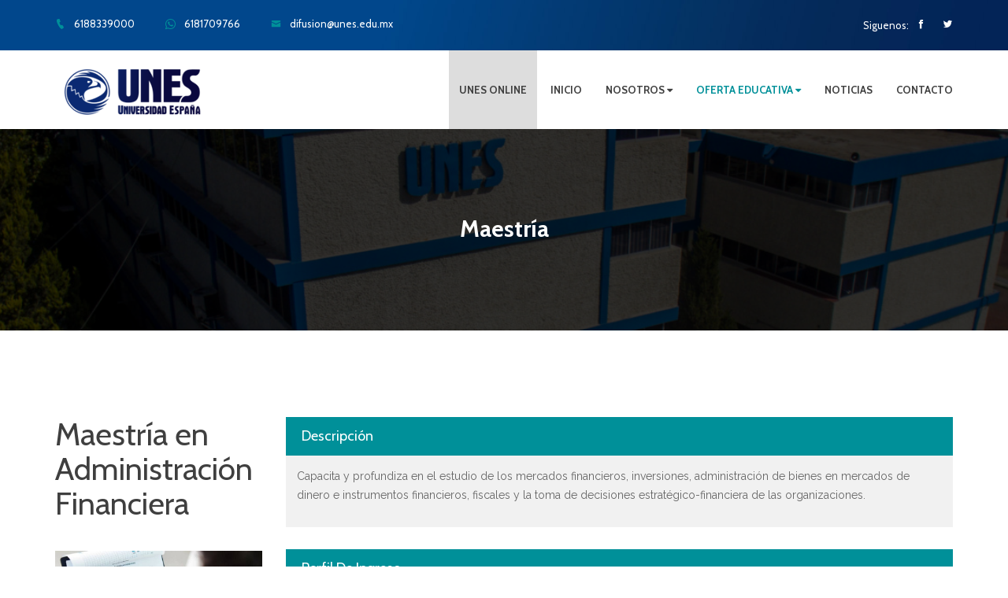

--- FILE ---
content_type: text/html; charset=UTF-8
request_url: https://unes.edu.mx/Durango/estudios/maestria/maestria-en-administracion-financiera
body_size: 6582
content:
<!doctype html>
<html class="no-js" lang="zxx">

	<head>
		<title>
			Universidad España | Durango
		</title>
		<meta charset="utf-8">
		<meta http-equiv="x-ua-compatible" content="ie=edge">
		<meta name="viewport" content="width=device-width, initial-scale=1">
		<!-- SEO META -->
		<title> - Maestría en Administración Financiera - Universidad España</title>
<meta name="description" content="Maestría en Administración Financiera">
<meta name="keywords" content="Licenciaturas, Maestrías, Doctorados, Universidad, Durango, Ingeniería, Postdoctorado">
		<meta property="og:title" content=" - Maestría en Administración Financiera">
<meta property="og:description" content="Maestría en Administración Financiera">
<meta property="og:type" content="article">
<meta property="og:url" content="https://unes.edu.mx">
<meta property="og:image" content="https://unes.edu.mx/photos/maestria/Maestrias-Adninistracion-Financiera.jpg">

		<!-- END SEO META -->

		<!-- Favicon -->
		<link rel="apple-touch-icon" sizes="180x180" href="https://unes.edu.mx/frontend/favicon/apple-touch-icon.png">
		<link rel="icon" type="image/png" sizes="32x32" href="https://unes.edu.mx/frontend/favicon/favicon-32x32.png">
		<link rel="icon" type="image/png" sizes="16x16" href="https://unes.edu.mx/frontend/favicon/favicon-16x16.png">
		<link rel="manifest" href="https://unes.edu.mx/frontend/favicon/site.webmanifest">
		<link rel="mask-icon" href="https://unes.edu.mx/frontend/favicon/safari-pinned-tab.svg" color="#5bbad5">
		<link rel="shortcut icon" type="image/x-icon" href="https://unes.edu.mx/frontend/favicon/android-chrome-192x192.png">
		<meta name="msapplication-TileColor" content="#2b5797">
		<meta name="theme-color" content="#ffffff">

		<!-- All css files are included here. -->
		<!-- Bootstrap fremwork main css -->
		<link rel="stylesheet" href="https://unes.edu.mx/frontend/css/bootstrap.min.css">
		<!-- This core.css file contents all plugings css file. -->
		<link rel="stylesheet" href="https://unes.edu.mx/frontend/css/core.css">
		<!-- Theme shortcodes/elements style -->
		<link rel="stylesheet" href="https://unes.edu.mx/frontend/css/shortcode/shortcodes.css">
		<!-- Theme main style -->
		<link rel="stylesheet" href="https://unes.edu.mx/frontend/style.css">
		<!-- Responsive css -->
		<link rel="stylesheet" href="https://unes.edu.mx/frontend/css/responsive.css">
		<!-- Style customizer (Remove these two lines please) -->
		<link rel="stylesheet" href="https://unes.edu.mx/frontend/css/color/color-4.css">

		<link rel="stylesheet" href="https://unes.edu.mx/frontend/css/custom.css">
		<!-- Modernizr JS -->
		<script src="https://unes.edu.mx/frontend/js/vendor/modernizr-2.8.3.min.js"></script>

		<!--notifications-->
		<link href="https://unes.edu.mx/assets/plugins/notifications/notification.css" rel="stylesheet" />
				<!-- Google tag (gtag.js) -->
		<script async src="https://www.googletagmanager.com/gtag/js?id=G-VN2L18YHBT"></script>
		<script>
  			window.dataLayer = window.dataLayer || [];
  			function gtag(){dataLayer.push(arguments);}
  			gtag('js', new Date());
  			gtag('config', 'G-VN2L18YHBT');
		</script>
						<style>
#mensaje-fimpes{
	background-color:#fff;
	padding:.3em;
}
		#mensaje-fimpes p{
			font-size:.8em;
			line-height:1.1em;
			color:#333;
			text-align:justify;
		}
		#mensaje-fimpes a:link, #mensaje-fimpes a:visited, #mensaje-fimpes a:active{
			font-size:1.0em;
			text-decoration:underline;color:#333;
			font-weight:bold;
		}
		#mensaje-fimpes a:hover{
			opacity:.8;
			text-decoration:none;
		}
		.fimpes-image{
			background-color:#fff;
			padding:.3em;
		}
		.parsley-errors-list li.parsley-pattern {
			color: #f00;
		}
		</style>

	</head>

	<body>
		
							<!--[if lt IE 8]>
								<p class="browserupgrade">You are using an <strong>outdated</strong> browser. Please <a href="http://browsehappy.com/">upgrade your browser</a> to improve your experience.</p>
							<![endif]-->  
														<!-- Body main wrapper start -->
							<div class="wrapper">
								<!-- Start of header area -->
								<header class="header-area">
									<div class="header-top navy-bg ptb-20">
										<div class="container">
											<div class="row">
												<div class="col-md-6 col-sm-6 col-xs-12">
													<div class="header-top-info">
														<ul>
															<li>
																<a href="tel:6188339000">
																	<i class="icofont icofont-ui-call"></i>
																	6188339000
																</a>
															</li>
																															<li class="hidden-md hidden-lg">
																	<a href="https://wa.me/+526181709766" target="_blank">
																		<i class="icofont icofont-brand-whatsapp"></i>
																		6181709766
																	</a>
																</li>
																<li class="hidden-xs hidden-sm">
																	<a href="https://web.whatsapp.com/send?phone=526181709766" target="_blank">
																		<i class="icofont icofont-brand-whatsapp"></i>
																		6181709766
																	</a>
																</li>
																														<li>
																<a href="mailto:difusion@unes.edu.mx">
																	<i class="icofont icofont-envelope"></i>
																	difusion@unes.edu.mx
																</a>
															</li>
														</ul>
													</div>
												</div>
												<div class="col-md-6 col-sm-6 hidden-xs">
																											<div class="header-top-right f-right">
															<div class="header-top-social f-right">
																<p>Siguenos:</p>
																<ul>
																	<li><a href="https://www.facebook.com/vidaUNES" target="_blank"><i class="icofont icofont-social-facebook"></i></a></li>
																	<li><a href="https://twitter.com/VidaUNES" target="_blank"><i class="icofont icofont-social-twitter"></i></a></li>
																</ul>
															</div>							
														</div>
																									</div>
											</div>
										</div>
									</div>
									<div class="header-bottom stick-h2">
										<div class="container">
											<div class="row">
												<div class="col-md-4 col-sm-12 col-xs-12">
													<div class="logo">
																													<a href="/"><img src="https://unes.edu.mx/frontend/images/logo/logo.png" alt=""> </a>
																											</div>
												</div>
												<div class="col-md-8 hidden-sm hidden-xs">
													<div class="menu-area f-right">
														<nav>
															<ul>
																<li id="" class="coloumn-one linx" style="background-color:#ddd"><a href="https://campus.unes.edu.mx">UNES ONLINE</a></li>
																<li id="link-home" class="coloumn-one linx"><a href="https://unes.edu.mx">INICIO  </a></li>
																																	<li id="link-nosotros"><a href="#">NOSOTROS <i class="fa fa-caret-down" aria-hidden="true"></i></a>
																		<ul>
																																							<li><a href="https://unes.edu.mx/nosotros/historia">Historia</a></li>
																																							<li><a href="https://unes.edu.mx/nosotros/mision">Misión</a></li>
																																							<li><a href="https://unes.edu.mx/nosotros/mensaje-del-rector">Mensaje del Rector</a></li>
																																					</ul>
																	</li>
																																<li id="link-oferta" class="linx"><a href="#">OFERTA EDUCATIVA <i class="fa fa-caret-down" aria-hidden="true"></i></a>
																	<ul>
																																																						<li><a href="https://unes.edu.mx/Durango/estudios/licenciatura">Licenciatura</a></li>
																																																							<li><a href="https://unes.edu.mx/Durango/estudios/maestria">Maestría</a></li>
																																																							<li><a href="https://unes.edu.mx/Durango/estudios/doctorado">Doctorado</a></li>
																																																							<li><a href="https://unes.edu.mx/Durango/estudios/post-doctorado">Post Doctorado</a></li>
																																																							<li><a href="https://virtual.unes.edu.mx" target="_blank">Educación Virtual</a></li>
																																																				</ul>
																</li>
																																<li id="link-noticias" class="linx"><a href="https://unes.edu.mx/noticias">NOTICIAS  </a></li>
																																<li id="link->contacto" class="linx"><a href="https://unes.edu.mx/contacto">CONTACTO  </a></li>
															</ul>
														</nav>
													</div>
												</div>
											</div>
										</div>
									</div>
								</header>
								<!-- mobile-menu-area start -->
								<div class="mobile-menu-area">
									<div class="container">
										<div class="row">
											<div class="hidden-lg hidden-md col-sm-12 col-xs-12">
												<div class="mobile-menu">
													<nav id="dropdown">
														<ul>
															<li id="" class="coloumn-one linx" style="background-color:#ddd"><a href="https://campus.unes.edu.mx">UNES ONLINE</a></li>
															<li id="link-home" class="coloumn-one linx"><a href="https://unes.edu.mx">Inicio  </a></li>
																															<li id="link-nosotros"><a href="#">NOSOTROS <i class="fa fa-caret-down" aria-hidden="true"></i></a>
																	<ul>
																																					<li><a href="https://unes.edu.mx/nosotros/historia">Historia</a></li>
																																					<li><a href="https://unes.edu.mx/nosotros/mision">Misión</a></li>
																																					<li><a href="https://unes.edu.mx/nosotros/mensaje-del-rector">Mensaje del Rector</a></li>
																																			</ul>
																</li>
																														<li id="link-oferta" class="linx"><a href="#">OFERTA EDUCATIVA <i class="fa fa-caret-down" aria-hidden="true"></i></a>
																<ul>
																																			<li><a href="https://unes.edu.mx/estudios/licenciatura">Licenciatura</a></li>
																																																				<li><a href="https://unes.edu.mx/estudios/maestria">Maestría</a></li>
																																																				<li><a href="https://unes.edu.mx/estudios/doctorado">Doctorado</a></li>
																																																				<li><a href="https://unes.edu.mx/estudios/post-doctorado">Post Doctorado</a></li>
																																		<li><a href="https://virtual.unes.edu.mx" target="_blank">Educación Virtual</a></li>
																</ul>
															</li>
															<li id="link-noticias" class="linx"><a href="https://unes.edu.mx/noticias">NOTICIAS  </a></li>
															<li id="link->contacto" class="linx"><a href="https://unes.edu.mx/contacto">CONTACTO  </a></li>
														</ul>
													</nav>
												</div>					
											</div>
										</div>
									</div>
								</div>
								<!-- mobile-menu-area end -->
								<!-- End of header area -->
								<div id="contenido">
										<!-- End of header area -->
	<section class="breadcrumbs-area bg-3 ptb-110 bg-opacity bg-relative">
		<div class="container">
			<div class="row">
				<div class="col-md-12 text-center">
					<div class="breadcrumbs">
						<h2 class="page-title">Maestría</h2>                                                       
					</div>
				</div>
			</div>
		</div>
	</section>

	<!-- Start page content -->
	<section class="courses-details pt-110 pb-80">
		<div class="container">
			<div class="row">
				<div class="col-md-3 col-sm-3">
					<h1>Maestría en Administración Financiera</h1>
					<div class="gap-2"></div>                 
					<div class="course-left-sidebar">
						<div class="course-details-img">
							<img alt="" src="https://unes.edu.mx/photos/maestria/Maestrias-Adninistracion-Financiera.jpg">                        
						</div>                            
													<div class="row">
								<div class="col-sm-12 modalidades">
									<h3>Modalidades</h3>
									<ul>
																																<li>
																										<a href="https://virtual.unes.edu.mx/" target="_blank" class="button extra-small mb-10">
															<span>Virtual</span></a>
																								</li>
																																										<li>
																									<a href="#" class="button extra-small mb-10" data-toggle="modal" data-target="#un-fin-de-semana-por-mes">
														<span>Modular</span></a>
																								</li>
																													</ul>	
								</div>
							</div>
												<div class="row">
							<div class="free-area">                                    
								<div class="free-button">
																			<h3>Plan de Estudios</h3><br>
										<a href="https://unes.edu.mx/files/planes/maestria/madmonfinanciera.pdf" target="_blank"><i class="icofont icofont-download-alt"></i> &nbsp;Descargar</a>
																	</div>
							</div>                                 
						</div>
					</div>
				</div>
				<div class="col-md-9 col-sm-9">
					<div class="course-sidebar mrg-xs">
						<div class="courses-information gray-bg">
							<h3 class="sidebar-title">Descripción</h3>                        
							<div class="descripcion"> 
								<p>Capacita y profundiza en el estudio de los mercados financieros, inversiones, administraci&oacute;n de bienes en mercados de dinero e instrumentos financieros, fiscales y la toma de decisiones estrat&eacute;gico-financiera de las organizaciones.</p>
							</div>
						</div>                            
						<div class="gap-2"></div>
						<div class="courses-information gray-bg">
							<h3 class="sidebar-title">Perfil de Ingreso </h3>                        
							<div class="perfilingreso"> 
								<ul>
<li>
<p>Tener T&iacute;tulo de Licenciatura en cualquier campo profesional.</p>
</li>
<li>
<p>Poseer experiencia profesional activa en su campo de trabajo.</p>
</li>
<li>
<p>Inter&eacute;s en el desarrollo de habilidades y aptitudes para una adecuada toma de decisiones en la eficiente administracipon del trabajo fiscal y de los recursos de las empresas.</p>
</li>
<li>
<p>Visi&oacute;n para comprender aspectos administrativos, financieros, mercadol&oacute;gicos y de recursos humanos.</p>
</li>
<li>
<p>Objetivo en el manejo de datos para toma de decisiones.</p>
</li>
<li>
<p>Capacidad de innovaci&oacute;n, creatividad e imaginaci&oacute;n.</p>
</li>
<li>
<p>Capacidad para el trabajo en equipo, iniciativa y liderazgo en su campo. Manejo de computadora y procesadores detextos y graficadores actualizados.</p>
</li>
<li>
<p>Habilidades para la comprensi&oacute;n de la lectura en el idioma ingl&eacute;s.</p>
</li>
<li>
<p>Poseer el h&aacute;bito de la lectura anal&iacute;tica y cr&iacute;tica. Disposici&oacute;n habitual de tiempo para la investigaci&oacute;n.</p>
</li>
</ul>
							</div>
						</div>        
						<div class="gap-2"></div>
						<div class="courses-information gray-bg">
							<h3 class="sidebar-title">Perfil de Egreso </h3>                        
							<div class="perfilingreso"> 
								<p>Los egresados de las Maestr&iacute;as en Administraci&oacute;n, tendr&aacute;n las competencias directivas, que los dote de capacidades de desarrollo, habilidades en los entornos internos y externos de las empresas, e instituciones y organizaciones, con visi&oacute;n estrat&eacute;gica, orientada a administrar adecuadamente, optimizar el aprovechamiento de los recursos humanos, financieros, t&eacute;cnicos y materiales de las organizaciones, desarrollar estilos de liderazgo participativo, visi&oacute;n de negocio y actitud emprendedora.</p>
							</div>
						</div>                            
						<div class="gap-2"></div>
						<div class="courses-information gray-bg">
							<h3 class="sidebar-title">Plan de Estudios </h3>                        
							<div class="perfilingreso ul-planes"> 
								<ul>
<li>Haber aprobado los cr&eacute;ditos correspondientes al plan de estudios vigente.</li>
<li>Elaborar un proyecto de titulaci&oacute;n y presentar el protocolo de investigaci&oacute;n.</li>
<li>Acreditar la opci&oacute;n de titulaci&oacute;n, defensa y r&eacute;plica de la misma.</li>
</ul>
							</div>
						</div>                            
					</div>                
				</div>
			</div>
		</div>
	</section>
			<div class="modal fade" id="virtual" tabindex="-1" role="dialog" aria-labelledby="virtual">
		<div class="modal-dialog" role="document">
			<div class="modal-content">
				<div class="modal-header">
					<button type="button" class="close" data-dismiss="modal" aria-label="Close"><span aria-hidden="true">&times;</span></button>
					<h4 class="modal-title" id="myModalLabel">Virtual</h4>
				</div>
				<div class="modal-body">
					Modalidad Virtual
				</div>
				<div class="modal-footer">
					<button type="button" class="btn btn-default" data-dismiss="modal">Cerrar</button>
				</div>
			</div>
		</div>
	</div>
			<div class="modal fade" id="un-fin-de-semana-por-mes" tabindex="-1" role="dialog" aria-labelledby="un-fin-de-semana-por-mes">
		<div class="modal-dialog" role="document">
			<div class="modal-content">
				<div class="modal-header">
					<button type="button" class="close" data-dismiss="modal" aria-label="Close"><span aria-hidden="true">&times;</span></button>
					<h4 class="modal-title" id="myModalLabel">Modular</h4>
				</div>
				<div class="modal-body">
					<p><span style="font-weight: 400;">UNES te ofrece una educaci&oacute;n de Calidad, donde podr&aacute;s continuar con tu preparaci&oacute;n acad&eacute;mica adquiriendo conocimientos, &nbsp;actitudes y habilidades que te permitan ser un Profesional que haga frente a la globalizaci&oacute;n de un mundo casa vez exigente.</span></p>
<p>&nbsp;</p>
<p><span style="font-weight: 400;"><strong>Modalidad:</strong> Sistema Modular (Asistir un fin de semana cada mes).</span></p>
				</div>
				<div class="modal-footer">
					<button type="button" class="btn btn-default" data-dismiss="modal">Cerrar</button>
				</div>
			</div>
		</div>
	</div>
		<!-- End page content -->
								</div>
								<!-- Start footer area -->
								<footer class="footer-area">
									<div class="footer-top ptb-110 navy-bg">
										<div class="container">
											<div class="row">
												<div class="col-md-12 text-center">
													<div class="footer-logo-address">
														<div class="footer-logo">
																															<a href="#"><img src="https://unes.edu.mx/frontend/images/logo/footer-logo.png" alt="" ></a>
																													</div>
														<div class="footer-address">
															<div class="header-top-info">
																<ul>
																	<li>
																		<a href="tel:6188339000">
																			<i class="icofont icofont-ui-call"></i>
																			6188339000

																		</a>
																	</li>
																																			<li class="hidden-md hidden-lg">
																			<a href="https://wa.me/+526181709766" target="_blank">
																				<i class="icofont icofont-brand-whatsapp"></i>
																				6181709766
																			</a>
																		</li>
																		<li class="hidden-xs hidden-sm">
																			<a href="https://web.whatsapp.com/send?phone=526181709766" target="_blank">
																				<i class="icofont icofont-brand-whatsapp"></i>
																				6181709766
																			</a>
																		</li>
																																		<li>
																		<a href="mailto:difusion@unes.edu.mx">
																			<i class="icofont icofont-envelope"></i>
																			difusion@unes.edu.mx
																		</a>
																	</li>
																	<li>
																		<a href="#">
																			<i class="icofont icofont-location-pin"></i>
																			Av Universidad España 7, Jardines de Durango, 34200
																		</a>
																	</li>
																</ul>
																<div class="gap-2"></div>
																<a href=""><span class="text-center text-white">Durango, Durango. México</span></a>
															</div>
														</div>
													</div>
												</div>
											</div>
											<div class="row">
																																							<div class="col-md-2 col-sm-6">
															<div class="footer-text mrg-xs">
																<h3>Enlaces</h3>
																<ul class="footer-text-all">
																																													<li><a href="https://unes.edu.mx/general/biblioteca">Biblioteca</a></li>
																																																																																			<li><a href="https://unes.edu.mx/general/registro-sep">Registro SEP</a></li>
																																																																																			<li><a href="https://unes.edu.mx/general/becas">Becas</a></li>
																																																																																			<li><a href="https://unes.edu.mx/general/aviso-de-privacidad">Aviso de Privacidad</a></li>
																																																																																			<li><a href="https://unes.edu.mx/general/carta-de-aceptacion">Carta de Aceptación</a></li>
																																											</ul>
															</div>
														</div>
																																																				<div class="col-md-2 col-sm-6">
															<div class="footer-text mrg-xs">
																<h3>Enlaces</h3>
																<ul class="footer-text-all">
																																													<li><a href="/sitios/caep" target="_blank">CAEP</a></li>
																																																																																				<li><a href="/sitios/cie" target="_blank">CIE</a></li>
																																																																																				<li><a href="/bolsa-de-trabajo" >Bolsa de Trabajo</a></li>
																																																																																				<li><a href="https://unes.edu.mx/pagos">Portal de Pagos</a></li>
																																																																																				<li><a href="/comentarios-y-sugerencias" >Comentarios y Sugerencias</a></li>
																																												</ul>
															</div>
														</div>
																									                            
												<div class="col-md-2 col-sm-6">
																											<div class="footer-text mrg-xs">
															<h3>Sistema España</h3>
															<ul class="footer-text-all">
																<li>
																	<a href="https://colegioespana.edu.mx">Colegio España</a>
																</li>
																<li>
																	<a href="https://xhunestv.unes.edu.mx/">XHUNESTV</a>
																</li>
																<li>
																	<a href="https://xhunesfm.unes.edu.mx/">XHUNESFM</a>
																</li>
															</ul>
														</div>
																									</div>
												<div class="col-md-6 col-sm-6">
													<div class="footer-text mrg-sm3 mrg-xs">
														<h3>Contáctanos</h3>
														<form id="contacto-footer" action="https://unes.edu.mx/mensaje" method="post">
															<input type="hidden" name="_token" value="NOdfcCNwmCaro4AfyUFepv18m2sahvDI72x7caMf" autocomplete="off">                    										<div id="my_name_Jh9uipNCtcY4ggqL_wrap" style="display: none" aria-hidden="true">
        <input id="my_name_Jh9uipNCtcY4ggqL"
               name="my_name_Jh9uipNCtcY4ggqL"
               type="text"
               value=""
                              autocomplete="nope"
               tabindex="-1">
        <input name="valid_from"
               type="text"
               value="[base64]"
                              autocomplete="off"
               tabindex="-1">
    </div>
															<input placeholder="Nombre*" type="text" name="nombre" id="nombre" value="" required>
															<input type="hidden" name="cid" id="camp_id" value="[base64]">
															<input class="in-mrg" placeholder="Email*" type="email" name="email" required value="">
															<input placeholder="Teléfono" type="text" name="telefono" value="">
															<textarea placeholder="Mensaje*" name="mensaje" id="mensaje" required></textarea>
															<div>
															</div>
															<br>
															<div id="contacto-footer-loading" style="display:none">
																<img src="https://unes.edu.mx/assets/images/loading.gif" alt="Espere...">
															</div>
															<button id="contacto-footer-button" class="submit" type="submit">Enviar</button>
															<div data-theme="light" data-sitekey="6LcQ9mUUAAAAAIVvUxbwHbMVahWcCUUQTF9V1cOO" class="g-recaptcha"></div>
															<br>
														</form>
													</div>
												</div>
											</div>
										</div>                    
										<div class="footer-bottom">
											<div class="container">
												<div class="row">
													<div class="col-md-12 text-center">
														<div class="footer-bottom-text ptb-20">
															<p>
																<a href="#"> ©2020 | Universidad España | Durango</a>
															</p>
														</div>
													</div>
												</div>
											</div>
										</div>
									</div>                        
								</footer>
								<!-- End footer area -->
								<!-- start scrollUp
			============================================ -->
			<div id="toTop">
				<i class="fa fa-chevron-up"></i>
			</div>
			<!-- Body main wrapper end -->





			<!-- Placed js at the end of the document so the pages load faster -->
			<!-- jquery latest version -->
			<script src="https://unes.edu.mx/frontend/js/vendor/jquery-1.12.0.min.js"></script>
			<!-- Bootstrap framework js -->
			<script src="https://unes.edu.mx/frontend/js/bootstrap.min.js"></script>
			<!--  ajax-mail.js  -->	
			<script src="https://unes.edu.mx/frontend/js/ajax-mail.js"></script>
			<!-- All js plugins included in this file. -->
			<script src="https://unes.edu.mx/frontend/js/plugins.js"></script>
			<script src="https://unes.edu.mx/frontend/js/main.js"></script>

			<!--Notifications-->
			<script src="https://unes.edu.mx/assets/plugins/notifications/notify.min.js"></script>
			<script src="https://unes.edu.mx/assets/plugins/notifications/notify-metro.js"></script>
			<script src="https://unes.edu.mx/assets/plugins/notifications/notifications.js"></script> 

															
			<!-- Parsley js -->

			<script type="text/javascript" src="https://unes.edu.mx/assets/plugins/parsleyjs/dist/parsley.min.js"></script>
			<script type="text/javascript" src="https://unes.edu.mx/assets/plugins/parsleyjs/src/i18n/es.js"></script>
			<script type="text/javascript">
				$(document).ready(function() {
					$('form').parsley();
				});
				$("#contacto-footer").submit(function( event ) {
					$(this).parsley().validate();
					if ($(this).parsley().isValid()) {
						$('#contacto-footer-button').fadeOut(function(){
							$('#contacto-footer-loading').fadeIn();
						});
						return true;
					}else{
						event.preventDefault();
					}
				});
			</script>
			<script>
				$('.linx').removeClass('active');
				$("#link-oferta").addClass('active');
			</script>
			<script src="https://www.google.com/recaptcha/api.js?" async defer></script>

			<script>
	$(document).ready(function(){
		$('.courses-information img').addClass('img-responsive');
	});
	$('.modal').css('top','5em');
</script>
				</body>

</html>


--- FILE ---
content_type: text/html; charset=utf-8
request_url: https://www.google.com/recaptcha/api2/anchor?ar=1&k=6LcQ9mUUAAAAAIVvUxbwHbMVahWcCUUQTF9V1cOO&co=aHR0cHM6Ly91bmVzLmVkdS5teDo0NDM.&hl=en&v=PoyoqOPhxBO7pBk68S4YbpHZ&theme=light&size=normal&anchor-ms=20000&execute-ms=30000&cb=ro8st2oul5ds
body_size: 49481
content:
<!DOCTYPE HTML><html dir="ltr" lang="en"><head><meta http-equiv="Content-Type" content="text/html; charset=UTF-8">
<meta http-equiv="X-UA-Compatible" content="IE=edge">
<title>reCAPTCHA</title>
<style type="text/css">
/* cyrillic-ext */
@font-face {
  font-family: 'Roboto';
  font-style: normal;
  font-weight: 400;
  font-stretch: 100%;
  src: url(//fonts.gstatic.com/s/roboto/v48/KFO7CnqEu92Fr1ME7kSn66aGLdTylUAMa3GUBHMdazTgWw.woff2) format('woff2');
  unicode-range: U+0460-052F, U+1C80-1C8A, U+20B4, U+2DE0-2DFF, U+A640-A69F, U+FE2E-FE2F;
}
/* cyrillic */
@font-face {
  font-family: 'Roboto';
  font-style: normal;
  font-weight: 400;
  font-stretch: 100%;
  src: url(//fonts.gstatic.com/s/roboto/v48/KFO7CnqEu92Fr1ME7kSn66aGLdTylUAMa3iUBHMdazTgWw.woff2) format('woff2');
  unicode-range: U+0301, U+0400-045F, U+0490-0491, U+04B0-04B1, U+2116;
}
/* greek-ext */
@font-face {
  font-family: 'Roboto';
  font-style: normal;
  font-weight: 400;
  font-stretch: 100%;
  src: url(//fonts.gstatic.com/s/roboto/v48/KFO7CnqEu92Fr1ME7kSn66aGLdTylUAMa3CUBHMdazTgWw.woff2) format('woff2');
  unicode-range: U+1F00-1FFF;
}
/* greek */
@font-face {
  font-family: 'Roboto';
  font-style: normal;
  font-weight: 400;
  font-stretch: 100%;
  src: url(//fonts.gstatic.com/s/roboto/v48/KFO7CnqEu92Fr1ME7kSn66aGLdTylUAMa3-UBHMdazTgWw.woff2) format('woff2');
  unicode-range: U+0370-0377, U+037A-037F, U+0384-038A, U+038C, U+038E-03A1, U+03A3-03FF;
}
/* math */
@font-face {
  font-family: 'Roboto';
  font-style: normal;
  font-weight: 400;
  font-stretch: 100%;
  src: url(//fonts.gstatic.com/s/roboto/v48/KFO7CnqEu92Fr1ME7kSn66aGLdTylUAMawCUBHMdazTgWw.woff2) format('woff2');
  unicode-range: U+0302-0303, U+0305, U+0307-0308, U+0310, U+0312, U+0315, U+031A, U+0326-0327, U+032C, U+032F-0330, U+0332-0333, U+0338, U+033A, U+0346, U+034D, U+0391-03A1, U+03A3-03A9, U+03B1-03C9, U+03D1, U+03D5-03D6, U+03F0-03F1, U+03F4-03F5, U+2016-2017, U+2034-2038, U+203C, U+2040, U+2043, U+2047, U+2050, U+2057, U+205F, U+2070-2071, U+2074-208E, U+2090-209C, U+20D0-20DC, U+20E1, U+20E5-20EF, U+2100-2112, U+2114-2115, U+2117-2121, U+2123-214F, U+2190, U+2192, U+2194-21AE, U+21B0-21E5, U+21F1-21F2, U+21F4-2211, U+2213-2214, U+2216-22FF, U+2308-230B, U+2310, U+2319, U+231C-2321, U+2336-237A, U+237C, U+2395, U+239B-23B7, U+23D0, U+23DC-23E1, U+2474-2475, U+25AF, U+25B3, U+25B7, U+25BD, U+25C1, U+25CA, U+25CC, U+25FB, U+266D-266F, U+27C0-27FF, U+2900-2AFF, U+2B0E-2B11, U+2B30-2B4C, U+2BFE, U+3030, U+FF5B, U+FF5D, U+1D400-1D7FF, U+1EE00-1EEFF;
}
/* symbols */
@font-face {
  font-family: 'Roboto';
  font-style: normal;
  font-weight: 400;
  font-stretch: 100%;
  src: url(//fonts.gstatic.com/s/roboto/v48/KFO7CnqEu92Fr1ME7kSn66aGLdTylUAMaxKUBHMdazTgWw.woff2) format('woff2');
  unicode-range: U+0001-000C, U+000E-001F, U+007F-009F, U+20DD-20E0, U+20E2-20E4, U+2150-218F, U+2190, U+2192, U+2194-2199, U+21AF, U+21E6-21F0, U+21F3, U+2218-2219, U+2299, U+22C4-22C6, U+2300-243F, U+2440-244A, U+2460-24FF, U+25A0-27BF, U+2800-28FF, U+2921-2922, U+2981, U+29BF, U+29EB, U+2B00-2BFF, U+4DC0-4DFF, U+FFF9-FFFB, U+10140-1018E, U+10190-1019C, U+101A0, U+101D0-101FD, U+102E0-102FB, U+10E60-10E7E, U+1D2C0-1D2D3, U+1D2E0-1D37F, U+1F000-1F0FF, U+1F100-1F1AD, U+1F1E6-1F1FF, U+1F30D-1F30F, U+1F315, U+1F31C, U+1F31E, U+1F320-1F32C, U+1F336, U+1F378, U+1F37D, U+1F382, U+1F393-1F39F, U+1F3A7-1F3A8, U+1F3AC-1F3AF, U+1F3C2, U+1F3C4-1F3C6, U+1F3CA-1F3CE, U+1F3D4-1F3E0, U+1F3ED, U+1F3F1-1F3F3, U+1F3F5-1F3F7, U+1F408, U+1F415, U+1F41F, U+1F426, U+1F43F, U+1F441-1F442, U+1F444, U+1F446-1F449, U+1F44C-1F44E, U+1F453, U+1F46A, U+1F47D, U+1F4A3, U+1F4B0, U+1F4B3, U+1F4B9, U+1F4BB, U+1F4BF, U+1F4C8-1F4CB, U+1F4D6, U+1F4DA, U+1F4DF, U+1F4E3-1F4E6, U+1F4EA-1F4ED, U+1F4F7, U+1F4F9-1F4FB, U+1F4FD-1F4FE, U+1F503, U+1F507-1F50B, U+1F50D, U+1F512-1F513, U+1F53E-1F54A, U+1F54F-1F5FA, U+1F610, U+1F650-1F67F, U+1F687, U+1F68D, U+1F691, U+1F694, U+1F698, U+1F6AD, U+1F6B2, U+1F6B9-1F6BA, U+1F6BC, U+1F6C6-1F6CF, U+1F6D3-1F6D7, U+1F6E0-1F6EA, U+1F6F0-1F6F3, U+1F6F7-1F6FC, U+1F700-1F7FF, U+1F800-1F80B, U+1F810-1F847, U+1F850-1F859, U+1F860-1F887, U+1F890-1F8AD, U+1F8B0-1F8BB, U+1F8C0-1F8C1, U+1F900-1F90B, U+1F93B, U+1F946, U+1F984, U+1F996, U+1F9E9, U+1FA00-1FA6F, U+1FA70-1FA7C, U+1FA80-1FA89, U+1FA8F-1FAC6, U+1FACE-1FADC, U+1FADF-1FAE9, U+1FAF0-1FAF8, U+1FB00-1FBFF;
}
/* vietnamese */
@font-face {
  font-family: 'Roboto';
  font-style: normal;
  font-weight: 400;
  font-stretch: 100%;
  src: url(//fonts.gstatic.com/s/roboto/v48/KFO7CnqEu92Fr1ME7kSn66aGLdTylUAMa3OUBHMdazTgWw.woff2) format('woff2');
  unicode-range: U+0102-0103, U+0110-0111, U+0128-0129, U+0168-0169, U+01A0-01A1, U+01AF-01B0, U+0300-0301, U+0303-0304, U+0308-0309, U+0323, U+0329, U+1EA0-1EF9, U+20AB;
}
/* latin-ext */
@font-face {
  font-family: 'Roboto';
  font-style: normal;
  font-weight: 400;
  font-stretch: 100%;
  src: url(//fonts.gstatic.com/s/roboto/v48/KFO7CnqEu92Fr1ME7kSn66aGLdTylUAMa3KUBHMdazTgWw.woff2) format('woff2');
  unicode-range: U+0100-02BA, U+02BD-02C5, U+02C7-02CC, U+02CE-02D7, U+02DD-02FF, U+0304, U+0308, U+0329, U+1D00-1DBF, U+1E00-1E9F, U+1EF2-1EFF, U+2020, U+20A0-20AB, U+20AD-20C0, U+2113, U+2C60-2C7F, U+A720-A7FF;
}
/* latin */
@font-face {
  font-family: 'Roboto';
  font-style: normal;
  font-weight: 400;
  font-stretch: 100%;
  src: url(//fonts.gstatic.com/s/roboto/v48/KFO7CnqEu92Fr1ME7kSn66aGLdTylUAMa3yUBHMdazQ.woff2) format('woff2');
  unicode-range: U+0000-00FF, U+0131, U+0152-0153, U+02BB-02BC, U+02C6, U+02DA, U+02DC, U+0304, U+0308, U+0329, U+2000-206F, U+20AC, U+2122, U+2191, U+2193, U+2212, U+2215, U+FEFF, U+FFFD;
}
/* cyrillic-ext */
@font-face {
  font-family: 'Roboto';
  font-style: normal;
  font-weight: 500;
  font-stretch: 100%;
  src: url(//fonts.gstatic.com/s/roboto/v48/KFO7CnqEu92Fr1ME7kSn66aGLdTylUAMa3GUBHMdazTgWw.woff2) format('woff2');
  unicode-range: U+0460-052F, U+1C80-1C8A, U+20B4, U+2DE0-2DFF, U+A640-A69F, U+FE2E-FE2F;
}
/* cyrillic */
@font-face {
  font-family: 'Roboto';
  font-style: normal;
  font-weight: 500;
  font-stretch: 100%;
  src: url(//fonts.gstatic.com/s/roboto/v48/KFO7CnqEu92Fr1ME7kSn66aGLdTylUAMa3iUBHMdazTgWw.woff2) format('woff2');
  unicode-range: U+0301, U+0400-045F, U+0490-0491, U+04B0-04B1, U+2116;
}
/* greek-ext */
@font-face {
  font-family: 'Roboto';
  font-style: normal;
  font-weight: 500;
  font-stretch: 100%;
  src: url(//fonts.gstatic.com/s/roboto/v48/KFO7CnqEu92Fr1ME7kSn66aGLdTylUAMa3CUBHMdazTgWw.woff2) format('woff2');
  unicode-range: U+1F00-1FFF;
}
/* greek */
@font-face {
  font-family: 'Roboto';
  font-style: normal;
  font-weight: 500;
  font-stretch: 100%;
  src: url(//fonts.gstatic.com/s/roboto/v48/KFO7CnqEu92Fr1ME7kSn66aGLdTylUAMa3-UBHMdazTgWw.woff2) format('woff2');
  unicode-range: U+0370-0377, U+037A-037F, U+0384-038A, U+038C, U+038E-03A1, U+03A3-03FF;
}
/* math */
@font-face {
  font-family: 'Roboto';
  font-style: normal;
  font-weight: 500;
  font-stretch: 100%;
  src: url(//fonts.gstatic.com/s/roboto/v48/KFO7CnqEu92Fr1ME7kSn66aGLdTylUAMawCUBHMdazTgWw.woff2) format('woff2');
  unicode-range: U+0302-0303, U+0305, U+0307-0308, U+0310, U+0312, U+0315, U+031A, U+0326-0327, U+032C, U+032F-0330, U+0332-0333, U+0338, U+033A, U+0346, U+034D, U+0391-03A1, U+03A3-03A9, U+03B1-03C9, U+03D1, U+03D5-03D6, U+03F0-03F1, U+03F4-03F5, U+2016-2017, U+2034-2038, U+203C, U+2040, U+2043, U+2047, U+2050, U+2057, U+205F, U+2070-2071, U+2074-208E, U+2090-209C, U+20D0-20DC, U+20E1, U+20E5-20EF, U+2100-2112, U+2114-2115, U+2117-2121, U+2123-214F, U+2190, U+2192, U+2194-21AE, U+21B0-21E5, U+21F1-21F2, U+21F4-2211, U+2213-2214, U+2216-22FF, U+2308-230B, U+2310, U+2319, U+231C-2321, U+2336-237A, U+237C, U+2395, U+239B-23B7, U+23D0, U+23DC-23E1, U+2474-2475, U+25AF, U+25B3, U+25B7, U+25BD, U+25C1, U+25CA, U+25CC, U+25FB, U+266D-266F, U+27C0-27FF, U+2900-2AFF, U+2B0E-2B11, U+2B30-2B4C, U+2BFE, U+3030, U+FF5B, U+FF5D, U+1D400-1D7FF, U+1EE00-1EEFF;
}
/* symbols */
@font-face {
  font-family: 'Roboto';
  font-style: normal;
  font-weight: 500;
  font-stretch: 100%;
  src: url(//fonts.gstatic.com/s/roboto/v48/KFO7CnqEu92Fr1ME7kSn66aGLdTylUAMaxKUBHMdazTgWw.woff2) format('woff2');
  unicode-range: U+0001-000C, U+000E-001F, U+007F-009F, U+20DD-20E0, U+20E2-20E4, U+2150-218F, U+2190, U+2192, U+2194-2199, U+21AF, U+21E6-21F0, U+21F3, U+2218-2219, U+2299, U+22C4-22C6, U+2300-243F, U+2440-244A, U+2460-24FF, U+25A0-27BF, U+2800-28FF, U+2921-2922, U+2981, U+29BF, U+29EB, U+2B00-2BFF, U+4DC0-4DFF, U+FFF9-FFFB, U+10140-1018E, U+10190-1019C, U+101A0, U+101D0-101FD, U+102E0-102FB, U+10E60-10E7E, U+1D2C0-1D2D3, U+1D2E0-1D37F, U+1F000-1F0FF, U+1F100-1F1AD, U+1F1E6-1F1FF, U+1F30D-1F30F, U+1F315, U+1F31C, U+1F31E, U+1F320-1F32C, U+1F336, U+1F378, U+1F37D, U+1F382, U+1F393-1F39F, U+1F3A7-1F3A8, U+1F3AC-1F3AF, U+1F3C2, U+1F3C4-1F3C6, U+1F3CA-1F3CE, U+1F3D4-1F3E0, U+1F3ED, U+1F3F1-1F3F3, U+1F3F5-1F3F7, U+1F408, U+1F415, U+1F41F, U+1F426, U+1F43F, U+1F441-1F442, U+1F444, U+1F446-1F449, U+1F44C-1F44E, U+1F453, U+1F46A, U+1F47D, U+1F4A3, U+1F4B0, U+1F4B3, U+1F4B9, U+1F4BB, U+1F4BF, U+1F4C8-1F4CB, U+1F4D6, U+1F4DA, U+1F4DF, U+1F4E3-1F4E6, U+1F4EA-1F4ED, U+1F4F7, U+1F4F9-1F4FB, U+1F4FD-1F4FE, U+1F503, U+1F507-1F50B, U+1F50D, U+1F512-1F513, U+1F53E-1F54A, U+1F54F-1F5FA, U+1F610, U+1F650-1F67F, U+1F687, U+1F68D, U+1F691, U+1F694, U+1F698, U+1F6AD, U+1F6B2, U+1F6B9-1F6BA, U+1F6BC, U+1F6C6-1F6CF, U+1F6D3-1F6D7, U+1F6E0-1F6EA, U+1F6F0-1F6F3, U+1F6F7-1F6FC, U+1F700-1F7FF, U+1F800-1F80B, U+1F810-1F847, U+1F850-1F859, U+1F860-1F887, U+1F890-1F8AD, U+1F8B0-1F8BB, U+1F8C0-1F8C1, U+1F900-1F90B, U+1F93B, U+1F946, U+1F984, U+1F996, U+1F9E9, U+1FA00-1FA6F, U+1FA70-1FA7C, U+1FA80-1FA89, U+1FA8F-1FAC6, U+1FACE-1FADC, U+1FADF-1FAE9, U+1FAF0-1FAF8, U+1FB00-1FBFF;
}
/* vietnamese */
@font-face {
  font-family: 'Roboto';
  font-style: normal;
  font-weight: 500;
  font-stretch: 100%;
  src: url(//fonts.gstatic.com/s/roboto/v48/KFO7CnqEu92Fr1ME7kSn66aGLdTylUAMa3OUBHMdazTgWw.woff2) format('woff2');
  unicode-range: U+0102-0103, U+0110-0111, U+0128-0129, U+0168-0169, U+01A0-01A1, U+01AF-01B0, U+0300-0301, U+0303-0304, U+0308-0309, U+0323, U+0329, U+1EA0-1EF9, U+20AB;
}
/* latin-ext */
@font-face {
  font-family: 'Roboto';
  font-style: normal;
  font-weight: 500;
  font-stretch: 100%;
  src: url(//fonts.gstatic.com/s/roboto/v48/KFO7CnqEu92Fr1ME7kSn66aGLdTylUAMa3KUBHMdazTgWw.woff2) format('woff2');
  unicode-range: U+0100-02BA, U+02BD-02C5, U+02C7-02CC, U+02CE-02D7, U+02DD-02FF, U+0304, U+0308, U+0329, U+1D00-1DBF, U+1E00-1E9F, U+1EF2-1EFF, U+2020, U+20A0-20AB, U+20AD-20C0, U+2113, U+2C60-2C7F, U+A720-A7FF;
}
/* latin */
@font-face {
  font-family: 'Roboto';
  font-style: normal;
  font-weight: 500;
  font-stretch: 100%;
  src: url(//fonts.gstatic.com/s/roboto/v48/KFO7CnqEu92Fr1ME7kSn66aGLdTylUAMa3yUBHMdazQ.woff2) format('woff2');
  unicode-range: U+0000-00FF, U+0131, U+0152-0153, U+02BB-02BC, U+02C6, U+02DA, U+02DC, U+0304, U+0308, U+0329, U+2000-206F, U+20AC, U+2122, U+2191, U+2193, U+2212, U+2215, U+FEFF, U+FFFD;
}
/* cyrillic-ext */
@font-face {
  font-family: 'Roboto';
  font-style: normal;
  font-weight: 900;
  font-stretch: 100%;
  src: url(//fonts.gstatic.com/s/roboto/v48/KFO7CnqEu92Fr1ME7kSn66aGLdTylUAMa3GUBHMdazTgWw.woff2) format('woff2');
  unicode-range: U+0460-052F, U+1C80-1C8A, U+20B4, U+2DE0-2DFF, U+A640-A69F, U+FE2E-FE2F;
}
/* cyrillic */
@font-face {
  font-family: 'Roboto';
  font-style: normal;
  font-weight: 900;
  font-stretch: 100%;
  src: url(//fonts.gstatic.com/s/roboto/v48/KFO7CnqEu92Fr1ME7kSn66aGLdTylUAMa3iUBHMdazTgWw.woff2) format('woff2');
  unicode-range: U+0301, U+0400-045F, U+0490-0491, U+04B0-04B1, U+2116;
}
/* greek-ext */
@font-face {
  font-family: 'Roboto';
  font-style: normal;
  font-weight: 900;
  font-stretch: 100%;
  src: url(//fonts.gstatic.com/s/roboto/v48/KFO7CnqEu92Fr1ME7kSn66aGLdTylUAMa3CUBHMdazTgWw.woff2) format('woff2');
  unicode-range: U+1F00-1FFF;
}
/* greek */
@font-face {
  font-family: 'Roboto';
  font-style: normal;
  font-weight: 900;
  font-stretch: 100%;
  src: url(//fonts.gstatic.com/s/roboto/v48/KFO7CnqEu92Fr1ME7kSn66aGLdTylUAMa3-UBHMdazTgWw.woff2) format('woff2');
  unicode-range: U+0370-0377, U+037A-037F, U+0384-038A, U+038C, U+038E-03A1, U+03A3-03FF;
}
/* math */
@font-face {
  font-family: 'Roboto';
  font-style: normal;
  font-weight: 900;
  font-stretch: 100%;
  src: url(//fonts.gstatic.com/s/roboto/v48/KFO7CnqEu92Fr1ME7kSn66aGLdTylUAMawCUBHMdazTgWw.woff2) format('woff2');
  unicode-range: U+0302-0303, U+0305, U+0307-0308, U+0310, U+0312, U+0315, U+031A, U+0326-0327, U+032C, U+032F-0330, U+0332-0333, U+0338, U+033A, U+0346, U+034D, U+0391-03A1, U+03A3-03A9, U+03B1-03C9, U+03D1, U+03D5-03D6, U+03F0-03F1, U+03F4-03F5, U+2016-2017, U+2034-2038, U+203C, U+2040, U+2043, U+2047, U+2050, U+2057, U+205F, U+2070-2071, U+2074-208E, U+2090-209C, U+20D0-20DC, U+20E1, U+20E5-20EF, U+2100-2112, U+2114-2115, U+2117-2121, U+2123-214F, U+2190, U+2192, U+2194-21AE, U+21B0-21E5, U+21F1-21F2, U+21F4-2211, U+2213-2214, U+2216-22FF, U+2308-230B, U+2310, U+2319, U+231C-2321, U+2336-237A, U+237C, U+2395, U+239B-23B7, U+23D0, U+23DC-23E1, U+2474-2475, U+25AF, U+25B3, U+25B7, U+25BD, U+25C1, U+25CA, U+25CC, U+25FB, U+266D-266F, U+27C0-27FF, U+2900-2AFF, U+2B0E-2B11, U+2B30-2B4C, U+2BFE, U+3030, U+FF5B, U+FF5D, U+1D400-1D7FF, U+1EE00-1EEFF;
}
/* symbols */
@font-face {
  font-family: 'Roboto';
  font-style: normal;
  font-weight: 900;
  font-stretch: 100%;
  src: url(//fonts.gstatic.com/s/roboto/v48/KFO7CnqEu92Fr1ME7kSn66aGLdTylUAMaxKUBHMdazTgWw.woff2) format('woff2');
  unicode-range: U+0001-000C, U+000E-001F, U+007F-009F, U+20DD-20E0, U+20E2-20E4, U+2150-218F, U+2190, U+2192, U+2194-2199, U+21AF, U+21E6-21F0, U+21F3, U+2218-2219, U+2299, U+22C4-22C6, U+2300-243F, U+2440-244A, U+2460-24FF, U+25A0-27BF, U+2800-28FF, U+2921-2922, U+2981, U+29BF, U+29EB, U+2B00-2BFF, U+4DC0-4DFF, U+FFF9-FFFB, U+10140-1018E, U+10190-1019C, U+101A0, U+101D0-101FD, U+102E0-102FB, U+10E60-10E7E, U+1D2C0-1D2D3, U+1D2E0-1D37F, U+1F000-1F0FF, U+1F100-1F1AD, U+1F1E6-1F1FF, U+1F30D-1F30F, U+1F315, U+1F31C, U+1F31E, U+1F320-1F32C, U+1F336, U+1F378, U+1F37D, U+1F382, U+1F393-1F39F, U+1F3A7-1F3A8, U+1F3AC-1F3AF, U+1F3C2, U+1F3C4-1F3C6, U+1F3CA-1F3CE, U+1F3D4-1F3E0, U+1F3ED, U+1F3F1-1F3F3, U+1F3F5-1F3F7, U+1F408, U+1F415, U+1F41F, U+1F426, U+1F43F, U+1F441-1F442, U+1F444, U+1F446-1F449, U+1F44C-1F44E, U+1F453, U+1F46A, U+1F47D, U+1F4A3, U+1F4B0, U+1F4B3, U+1F4B9, U+1F4BB, U+1F4BF, U+1F4C8-1F4CB, U+1F4D6, U+1F4DA, U+1F4DF, U+1F4E3-1F4E6, U+1F4EA-1F4ED, U+1F4F7, U+1F4F9-1F4FB, U+1F4FD-1F4FE, U+1F503, U+1F507-1F50B, U+1F50D, U+1F512-1F513, U+1F53E-1F54A, U+1F54F-1F5FA, U+1F610, U+1F650-1F67F, U+1F687, U+1F68D, U+1F691, U+1F694, U+1F698, U+1F6AD, U+1F6B2, U+1F6B9-1F6BA, U+1F6BC, U+1F6C6-1F6CF, U+1F6D3-1F6D7, U+1F6E0-1F6EA, U+1F6F0-1F6F3, U+1F6F7-1F6FC, U+1F700-1F7FF, U+1F800-1F80B, U+1F810-1F847, U+1F850-1F859, U+1F860-1F887, U+1F890-1F8AD, U+1F8B0-1F8BB, U+1F8C0-1F8C1, U+1F900-1F90B, U+1F93B, U+1F946, U+1F984, U+1F996, U+1F9E9, U+1FA00-1FA6F, U+1FA70-1FA7C, U+1FA80-1FA89, U+1FA8F-1FAC6, U+1FACE-1FADC, U+1FADF-1FAE9, U+1FAF0-1FAF8, U+1FB00-1FBFF;
}
/* vietnamese */
@font-face {
  font-family: 'Roboto';
  font-style: normal;
  font-weight: 900;
  font-stretch: 100%;
  src: url(//fonts.gstatic.com/s/roboto/v48/KFO7CnqEu92Fr1ME7kSn66aGLdTylUAMa3OUBHMdazTgWw.woff2) format('woff2');
  unicode-range: U+0102-0103, U+0110-0111, U+0128-0129, U+0168-0169, U+01A0-01A1, U+01AF-01B0, U+0300-0301, U+0303-0304, U+0308-0309, U+0323, U+0329, U+1EA0-1EF9, U+20AB;
}
/* latin-ext */
@font-face {
  font-family: 'Roboto';
  font-style: normal;
  font-weight: 900;
  font-stretch: 100%;
  src: url(//fonts.gstatic.com/s/roboto/v48/KFO7CnqEu92Fr1ME7kSn66aGLdTylUAMa3KUBHMdazTgWw.woff2) format('woff2');
  unicode-range: U+0100-02BA, U+02BD-02C5, U+02C7-02CC, U+02CE-02D7, U+02DD-02FF, U+0304, U+0308, U+0329, U+1D00-1DBF, U+1E00-1E9F, U+1EF2-1EFF, U+2020, U+20A0-20AB, U+20AD-20C0, U+2113, U+2C60-2C7F, U+A720-A7FF;
}
/* latin */
@font-face {
  font-family: 'Roboto';
  font-style: normal;
  font-weight: 900;
  font-stretch: 100%;
  src: url(//fonts.gstatic.com/s/roboto/v48/KFO7CnqEu92Fr1ME7kSn66aGLdTylUAMa3yUBHMdazQ.woff2) format('woff2');
  unicode-range: U+0000-00FF, U+0131, U+0152-0153, U+02BB-02BC, U+02C6, U+02DA, U+02DC, U+0304, U+0308, U+0329, U+2000-206F, U+20AC, U+2122, U+2191, U+2193, U+2212, U+2215, U+FEFF, U+FFFD;
}

</style>
<link rel="stylesheet" type="text/css" href="https://www.gstatic.com/recaptcha/releases/PoyoqOPhxBO7pBk68S4YbpHZ/styles__ltr.css">
<script nonce="yA4br3FDcf3iVocgVvVoeQ" type="text/javascript">window['__recaptcha_api'] = 'https://www.google.com/recaptcha/api2/';</script>
<script type="text/javascript" src="https://www.gstatic.com/recaptcha/releases/PoyoqOPhxBO7pBk68S4YbpHZ/recaptcha__en.js" nonce="yA4br3FDcf3iVocgVvVoeQ">
      
    </script></head>
<body><div id="rc-anchor-alert" class="rc-anchor-alert"></div>
<input type="hidden" id="recaptcha-token" value="[base64]">
<script type="text/javascript" nonce="yA4br3FDcf3iVocgVvVoeQ">
      recaptcha.anchor.Main.init("[\x22ainput\x22,[\x22bgdata\x22,\x22\x22,\[base64]/[base64]/[base64]/[base64]/[base64]/UltsKytdPUU6KEU8MjA0OD9SW2wrK109RT4+NnwxOTI6KChFJjY0NTEyKT09NTUyOTYmJk0rMTxjLmxlbmd0aCYmKGMuY2hhckNvZGVBdChNKzEpJjY0NTEyKT09NTYzMjA/[base64]/[base64]/[base64]/[base64]/[base64]/[base64]/[base64]\x22,\[base64]\x22,\x22w7k4w6UpfcOAD3rDkWTCisOCwpRcf8KsXVMUw5HCpMOkw4VNw7rDk8K4WcOPEgtfwod9P31swrptwrTCnD/DjyPCuMK2wrnDssKkTCzDjMKteH9Ew4HCtCYDwp8/XiNLw4jDgMOHw43DucKncsKgwprCmcO3fsOPTcOgP8OrwqosdcOfLMKfNcOgA2/ClnbCkWbCh8OsIxfCmcKFZV/Dj8OrCsKDdsKgBMO0wrzDuCvDqMOXwqMKHMKsZMOBF2YcZsOow67CtsKgw7ARwrnDqTfCo8OXICfDucKAZ1NSwojDmcKIwp8gwoTCkjvCqMOOw69MwqHCrcKsCMKjw48xdXoVBXnDusK1FcK8worCoHjDpMKgwr/[base64]/PEfCtsOuwqJBWlfDv8OVPiTCmnBGwqDDrMKewo7DrcKyWBJBNBF6DnsIZHDDsMOCLi0twpXDkTHDtMO6GVp9w4oHwpp3woXCocKCw5lHb39AGcOXaisow50lbcKZLiXCnMO3w5VzwrjDo8OhTMKqwqnCp2rCvH9Fwq/[base64]/[base64]/[base64]/wqg2NMO6w40iecOVcQ5dBsOOwpfDmA96wqXCnRvCvnTCvWPCn8K/wo9BwonCpF7DnXdPw4Upw5/DhsOGw7UdTU/Dl8KAUAJxVSBOwr51NEzCusOgXsKmBHtIwqFjwrp3JMKnVsOJw7/[base64]/[base64]/[base64]/CkcKUKsKuw4/CjGTDlMOjCsOiMMOua0pVw6EnSMKwD8OCAcKywqTDpnTCv8ODw7JufsOdI3jCoWdrwplOFcOlInt2dsOww7dEUmPDumDCjizDtAfDkHVowpAmw7rDoTbCjB8rwqFEw5rCrkvDnsO4TAHChVLCicORwoPDvcKUIj/DgMK9w5M5wrfDjcKcw73DpRFhMW4iw5ZHw6AzFA7CswJJw4TDs8OrDRYFBMKFwojDqmESwpBnRcO3wrYZR3jCkG7DgsOSZMKyWQouP8KSw6QFwq/CmgpMLHkXIghhw67DjVM8w5cRwqZAMGbDqsOJwqHDsxdHfcKeOsO6wolrFFd7wpgaNcKBU8KzRmttDmrDgMKDwq/DisKVJsOKw7rClx4jwrrDg8KpR8KCw49owobDmAAbwpzCqsOlfcO5G8KnwoPCmsKaX8OKwppBw7jDhcKiQxVFwpTCtWNIw4JmPGpIw6vDvC/ChBnDuMKRcFzCuMO5dkJZaiU2wo8PKB0OVcOERgpoLU5+AwNgN8O5dsOwKcKgCcKswpgXCcOLOcOXchzDlMOTCFHCqTnDgsKNUsOtXzhSScKQMwXCtMO3OcOIw74pPcOoTGLDq2QZRMODwqvDvFzDs8KaJBYDGy/[base64]/DMOaw4DCrMKxw7vDsMOCB8OKDSzDo8KSXMOnbSXDksK+wq9Vwr3DoMOfw4zDqzDCly/DisKZan3DugfDtgxjwqHCt8K2w7sQwqPDjcK+H8Kew77CjsKawpopVsKlwp3CmgPDulnCrCzDlBbCp8OMXMKVwoXDjsOnwoLDgsKbw6HCtHDCgcOoKcOKfDbCtMOyCcKkw6QbOW1/JcOUU8KsXjYnTh7Dm8KmwrvDvsORw4MIwpwKfivChSXDmGTCqcO7woLDonsvw5FVTTUrw7XDgBvDkAc9HCnDmkZdw5HDuljCm8Kowq/CtzPClcOiw706wpEDwp5+wozDiMOiw73CpztJFghfTV04woHDjsOmwoTCucO7w73Dv0DDqg47fF4vGsKxelvCgRZAw53CocK0dsOjwrhFDMKswojCscKXw5Uiw5/[base64]/w6XDj3I2eXvCgWsfEcKbdFBWw7PCrSnCp30bw78ywpFgHy3DusK2KnoBARp2w5zDr0Bqw47DsMOlVDfCjMORw7nDtWvCl1HCu8KLw6fCncKcw7hLasOzwozDkF3CgFjCsnTCqCNjwpFPw4fDpCzDpUYTKMKGUMKSwqB5w7BxTQnCuA88wrdTBMK/[base64]/DncOmw6krw4UFBXjCjsOoe8Obw6U9A8Kzw4ZVaQLDp8OZZMOGR8O0WA3CtkXCuynDjk7CkcKiIcKcI8OIDkTCpA/DpwnCkMObwpvCscKtw7Q1f8OYw5tkGAHDklfCuCHCrlbDqgcWXFjDqcOiw7zDocKPwrHCnntoYmPCllFfc8Kjw7XCo8KCw5/CqSHDtEsYdBRVL3tPAU/DpkvDisK3wozCgMKOMMO4wo7DmcOafVnDsG3DpHHDjMO2J8OCworCusKRw53DoMO7ITRIwrh0wojDnk1Hw6bCk8Otw6EAw7JywoPCrMKpeQfDkQ/[base64]/DqgrCnwwtw6RvwpnDhsKuwpIzU8KZw6srw5RfMzgJw4poKXcYw7PDjT7Dm8OZEsOWHMOkMUgzXBddwo7CnsOdwrFjW8OYwq8Dw5tTw5HCm8OEMAdvNELCv8Ozw5jCg2zCs8OKUsKRLsOGeTLCj8KybMKdH8OYTCLDrUktLH/Ds8O3E8KgwrDDr8KWd8KVw6hRw59BwpjDgQAiakXCuTLCrDBlT8Off8KODMOID8Ogc8KQwp8lwpvDnQ7CssKNWMOXwq/DqEDDlcOhw5cuTUgIw54+woDCmxvCgxDDlhppSsORLMOvw41aXcKMw795e1PDumNNw63DrzPDiFh7TzPDt8OXFsO0C8O9w5o8w64CZcO/CmNDwojDm8OXw6jCicKJNXJ7PcOLccKOw4zDlcOTYcKDEMKKwqRkOcOqSsOxVsORNMOwdsK/wp/CsDM1wppZI8OteSgjFcK9wq7DtzjCnSt4w5bCj3/CncK6w4PDui/CqcOCwp3Dr8Kwf8KHFDPDv8OPLMKyMUZKRV5VcBjCs3lCw73CuSnDrHLCmMOSCMOqQWcDJ2vDmsKPw5R/FifCnMOiwpzDusKgw4oNGcKZwrp4bcKOOsOGWMOew6zDl8KbLFLCnjJRV3xBwpo/R8OmdgFVSsOswpPCvcOQwpNbFsO4w4XDhg0NwpXDpMOZw4rDvcKlwpUvw6bCi3rCshTCtsKIwrvDo8OWw5PChsO/wrbCucKne2EURsKnw6xjw7QMRUvCjn/CmcK0wozDmcKNHMKAwpnCpcO3IUo3azwmXsKVVcOCw4TDrUfCizgjwpHDlsK7woXCnH/Di3nDoUfCtGbCnTspwqVfw7gLw5Riw4HChTkpwpVyw43ClcKSNcOWw5dQa8KJw5jChFfCiT8HUghdNcOjek3CnMK+w7p1RR/CjsK5KcOWDA10wpZBUihkIxhowrJzUzljwp8CwoBCGcOvwo5ad8KMw6zCsU8jFsK1wrLCgMKCfMOhb8Knbg/DgMO/wqIow4wEwqp3eMK3w4hOw5HDvsKFFMKabHTDuMK1w4/[base64]/DlMOcw4lYw5xcw7xDwqDCisOWb8ORJQNDNDnClcKPwqoXworDusK+woQwfTRNYWs7w6NMTcOew5EqfMOCYShbwqTCm8Onw5nCvG56wqRRwrnCixHDuhVOAsKfw4PDncKswrNNMC/CsA7DuMKAw55OwoQkw7dJwrY6wrMDehfDvx1UeSUiN8KLQFvDucOBHGDCoUMWMnRLw4wkwo7CoyMpwpYSWxPCuy4+w7fDgHZbw6fDlhLDiQgDfcOZw4LDniYTwoDDsixYw6lhZsKtZcO/MMOHKsKRcMKiPW4vw59dw5jCkAEvB2M7wqLCkMOqBTVVw67DvWJaw6oEw4fCtQXChQ/CklrDr8OnQsKEw61GwoFPw60mBcKpwpvClAhfXMOjNHXCkGvDjcOyLinDrzccSEBwWMKGLRElwpYqwqbDmypDw77Dp8Kyw63CrBIQCsKLwrnDksOZwpdYwr0GC0IGbSLCshzDtzfDhX/CvMKCBsKHwpHDqR/Co3oGw4gyA8KvMW/CucKaw5rCvcKvM8KTdzVcwpFCwq4Kw6JFwp8sC8KiPx8lGy59esO6T0LCkMK6w7VNwp/[base64]/KcKYwpXDpcOQLSYswrHCtMOXMQ1Ew6PDjMOAwr/[base64]/wqEDwr08OUbDjn5dLMKfUUPDmQvDvsOPwpgxUcKvZcObwoNEwrx1w6vDrhV+w4sBwoFMS8O+bXdyw5TCicOJcR7ClMOkw7xOwppowo4ed1bDt3PDpFnDklUeN1hiYMKBd8KLw5A0cCvDqMKowrPCjMKkIAnDvhnCpsKzGcONZVPCgcO9w64gw58WwpPDrHQxwr/[base64]/[base64]/DosOkwrzCh3MuJsORwrYmPmJnF8OPw6nDqMKkwopFcAB+w4cLw6jDgR/[base64]/[base64]/aTd0w6DCgXoswpx9MMOBB8OARhYLDGN9woTDuCNhwqPChBTCrGPDvcKAa1vCuFVGMcOHw4Faw7A8XcOdFRdbU8OlaMKVw6pWw5c2Zy9KcsObw7bCjMOpfMOHOC3DucKcEcKPwp3DhMOew7Q1woXDrcOGwqpCDB8jwpXDoMO8ZVDCrMO/e8OBwpQGfMOHeGNWZzbDq8KTd8KCwqHCgsO2UHPDiw3CiHHCjxpJXcOCK8Ocwo/DncOXwqpFwrhgW2JsFMOdwow3O8OKeS/CucKJXk3Dqjc1HkB/NgLDusO1w5cEKRrDjcKVckXDjxnDhMKPw4JZCcORwqvCuMOQRcO7IHHDj8K/wqYRwqfCv8KTw7HDs3TCgUB2wpoTwq42wpbCjsKxw7LCosOcVMKpbcO0w7lxw6fDlcKCwosIw7nDuCVHYMKCP8OFO23DqcOlCCfCsMK3w7kqwokkw5Q+P8KQT8KMw5JJw47Ci1nCicKMwr/Cg8KzDD0Zw40XQ8K9aMOVfMKBc8OCXyPCr1k9wozDnMKDwpDDvUh6b8KHUWAXdMOPwqRfwr99cWrCjRN7w4okw4/CsMOPwq5VFsKKwqvDlMOUAGvDosKDw5AKwp9bw4JGY8Kxw7dmwodqFQPDujPDq8KUw7kBw5sbw4LCpcKlCcOYVxTDksKBK8O9cjnDicO5AlPDoQtGOC7DvwHDuHIHcMOaG8KSwqDDrcK2Q8KFwqY5w4UESiswwrU/[base64]/CuMOuBsKUw6UsZsKUwr7DkHlSTcKCNMOiLcKldcKnETXCssO2O3YzIjFpwppUNB1ZAMK+wo5GKARvwpwOwr7Ci1/[base64]/DmsKbEcOSTsK+wo/Dhh3DlmEhwoHCjcKAOsOoWcOSbsOjTsOqK8KoRMOCEHFdRcOvPQR3MVo/wrZEGMOVw4/Dp8ODwp/Cnm/[base64]/R8KXEUjCuijDtXQLdMKtaFDCvyhBM8K2BMKDw6/CjTjDpHkhwpENwo9Mw4drw4/CksOGw6DDlcKnPBjDl395dk5qJD8vwqtHwqAPwplHw5VkWjbCuB3ChMKTwr4Ew4VSw4nChHwyw6PChwfDn8K/w6rCvFrDpyjCtMOpHD5hC8O3w5VfwpjDv8Olwp0ZwqNgw5YBcMKywr3Dk8OXSmHCqMOrw64Fw4jCj201w57DusOnKUoQAgvCphEQeMODDz/Dt8KKw7zDgyfCjcOtwpfCtMK9wpwVMMK3aMKYIsOIwqXDvh93wppYwq7Cn2YzMMKlacKRT2jCsEYpDsKawrvCmMOQHjVZJWjCgn7CjV7Cr188BMOcR8OKWmzCsVfDpCPDqHzDmMO3K8O5wq/CuMOOwp13JTTDp8OcDsOVw5HCs8KuGsKFYABsS3fDm8OIF8O1JFYRw7J+w6jDoDc2w67CksKAwq4iw6Y/[base64]/a8Oow4QcYHFCwrTCosOYIcKwWiQLKsOuw63Cig/CslU+wqPDiMOVwonCtcOcw73Cq8KBwo0aw53Cs8KxOcK+w43Cn1V+wrQLTXPDpsK2w4/DkcKIIMOsYkzDlcKjVz3DlhXDocKTw4weI8K5wpjDt3rCmsKtayJBMsK7Y8ORwovDncK5wqc4wrPDuyo0w4bDrcKDw5x7CcKMecKFd3DCkcOSUcOnwqk1ah0dG8OSw7l4wochNcKcfsO7w43Ct1HDuMOwVsO9NXXDkcOsOsKcacOBwpZ1wqHCpcO0YjspR8O/bycjw4M+w4tReiMzesOgYw5gVMKvAyDCvl7CtsKzw6pFw5jCssKjw73Cu8KSeXotwodKS8KPB3nDtsKJwqdsXy15wqHCmnnDrw4gfsOcwr9/wpBVXMKLQ8O6wpXDtWIbUR97fW/DqV7CgVHCg8OLw5jDiMK6RMOsGnV8w53DtiA4RcK6w7DCjhEicGDDoxVuwp8tVcOqLm/DvcO6ScOiTCM+Mj0iDMK3ECnCrMKrw7A9MyNlwrjCiBN0wrjDm8KKVisrMiwUw5V/wqPCu8Oow6HCsSHDqsOqM8Ogwq7CtS3DpXHDsRtQbcO7cz/[base64]/[base64]/VcOWLcKfwphbwroWw53Co00HwqjCkmJVwpXCkixxwrbDiDMieHUvfcKIwqBOBMORCcK0Y8OiEsKkU2AnwpE6JxLDgcOswpPDj2HDqHcQw6R9acO4J8KnwpvDtnVgbMOTw5zDrGFtw4PCrMOZwrh3w6jDlcKfDQfCpcOFQXUOw5/[base64]/DrGQ/w5DCv1MkIsKmEsOTw4nCs1LCp2wgwpEEQcO0Oi9wwqxlMFbDjcO2w6tIwppVVX3DrFQmScKRw5FMAsOaEmLCiMKowp/Dhg/DscOiwpt4w5dvWMOnRcK0w6TDjcK0eDLCscOWw5PCq8KSMADChXDDpid5woIiw6rCpMOWaQ/Dug3CqMONB3PCgsOrwqZyAsOBw5QPw68FIBQBScKyJ3zCocOzw40Jw5/CtsKCwo8ROD7DjBzCkBZ+w5hnwq0QaA8lw4VJfjPDnhVWw6rDn8KbbxZPwoVZw4opw4bDljXCrgPCocOiw5vDmcKgJC9FMcKxwrDDpTPDuikDHsOSBcOfw4QABcOpwr/CssKlwrTDnsK2CAFwVBzDh3vCmsOJwoXCqRUQw6bCrMOgBE3CrMK+d8OWasO5wovDliXCtghvSFDCrmUww47CnzBDe8K1C8KMM3vDg2/CrWMIaMKoBsO+wr3Dj2gzw7bCmsKWw4R7AC3DnnpDPSXDmDlnwpfDvlXDnXzCuhcJwo0IwrDDo2lyMxQCc8KUYWgDT8Krwrs3wrFiw5JWwq9YMjLDqUQrf8OCfMORw6TCs8OGwpzCskk8TMOvw70pTsKPKVw3dnU/[base64]/w6JaT8KzDsKwcQsLQU/CpUHClMKMC1DChUXDqHpadsKsw7QywpDCosK2YXFtBTxMEcO4wonCq8ORwrjDhAlRw7tVMmjCkMOHUmbDj8Oow7gMFMOYw6nDkDAPAMKzIlrCqxjCg8K8Dylxw7l7H2zDtR8Mw5vCoRnDnn1bw5hCw6nDrmRTV8OqQMOqwq4Wwp0wwqMywpzDmcKgwqvCnSLDv8O/Ri/DncOADcOzRl3Dsw0Nwp0aZcKqw6fChsK9w6lEw55OwpQbHgPDglbDuSsJwpPCnsOEScOhe190wpZ5wqbCs8K2wqvCgsKhw5rChsKWwqNMw4ogLi8owrIKTMOWwozDmQBidDAUaMKAwpTDvcOcd2HCqkLDpCZ+AMKow73DtcKXworCjEA3wp/Co8OMc8Oawq4ZNRTCv8OocQ8ow7PDsArDtD9TwqBTCVVga2fDnD7CjsKhBlTDrcKdwpwDfcKfw73DvsKlw6HCqMKZwp/CjGvDnXHCqMO7VH3DtsOATj/DpsOUwqzChHvDhcKuOyPCrsKmUcKhw5fClQ/Dqlt7w5cYcEXCnMOIDcO/ZsOxQ8OkfcKGwoUzd1LDsibCncKHGcKPw5PDlQrCilYjw6LCm8OjwpnCrsO8NynCh8Osw6gSGhPCosKwO1ptRHfDg8OLTBYyb8KWIMK/fsKDw6DCisOUUsO2W8OywqA8S3rCocOiwp3CpcOkw58WwrHDti1AGcOaYi/CgsOHDCZFwrIQwqNWWMOmw6YYwqN6wrXCrHrDksKHb8KkwqJHwp5cwrjCh3sjwrvDnmPCoMKcw4JRfnstwoLDuT5Fw7xaP8OFw63Ckg54w7PDi8KqJsKEPzvCkyzCoVR1wqZWw5cjKcOHA1FRwo3DisOJw5vDo8KjwqHDgcOmA8KUSsK4wr/CncK/wonDnsKPCMOkw4ZIwpFSJ8Oyw5bCtMKvw4HDl8KpwoXClit0w4/[base64]/Cv8OLGC9Ew4gJUsKMGsOfwr/Dgn83HVXDlzMgw4l+wrEmYQcTN8KaPcKuwocIw4QAw69UfsKBwpo+woA3UcOIEsOZwrh0w4vCssOVZBNQX2zCl8Odwq/DoMOQw6TDoMKHwpBBLVXDpMOEdMKQw7bCljdaXsKCw4pLJVjCt8O/w6bDsCTDpcKMHivDjFDCpmt1bcOZBhjCrsOVw7EOwpTDr0kgE0IXN8OTwps6ecKtw4keekHCmMKoeETDqcObw45xw7/DgMKrw7h8Oylsw4/ClDJ5w6lpXTkVw6nDlMKvw5/DicKDwqYLwpzCujQ9wrTCjsKIOsKvw6NsQ8OZBhPChyHCocK/w5rDvCVzS8OawoRVSVtnZV7CnMOCVlzDmMKvwpxfw4Iba07DgAIpwqXDnMK8w5PCm8K5w41EXEAmInUrZQHCv8O3WFpfw5LCnl/DnWEiwq4Dwr44wqnDoMObwowSw5/CicKVwq/DpjTDqTPDsRBWwrVCAW3CnMOCwpbDscOCw6TCmsOXS8KPScOEw5XCn07Cu8KBwr1xw7nCgFd/woDCp8KkI2UGw73Co3HDrS/Cu8KgwqfCn0RIwpF2wqfDnMOOA8KVQcOtVkZYDSQRVcKKwrJGw6UceXNpRsOGNVQUAT7CvgllWcK1MhA9W8KzFUPDglXCojpmw7slw7rCnsO7w5pJwqTDtBAVKRs5wp/[base64]/Dg8OQShAZwoPDl8KLwr00b3rDm8ONQU3DnMO9SE/DhsO+w78KfcKdZMKKwpInQHDDisOtw5HDkwXCrMK2wojCj3HDssKrwrkhZVdzX30pwrjDvcOMZS3DmhAeUcOJw75lw70Lw5V0L1LCs8KHNV/CtMKQE8OtwrLDsjFBw4TCrGQ7wp1hwonCnhLDg8OPwrt7JMKUw4XDlcO9w5jCkMKdwpRbMTHDpicSX8KtwrHCtcKIw6XDlMKYw5jCtMKHIcOqak/ClcO6wr5HVGl8IMKSD3DCn8KYwqjCrsOcSsKQwp3DpW7DiMK1wo3Dn2h4w4fCn8KuPMOWBcOHW3gtJ8KKaSFTCyjCmU1Cw6xiDSxSL8O2w6vDr33Dv1rDvMOvJMOPfMOKwpPDvsK2wpHCoDoJw7x4w5gHaF08wpbDp8K7OWsvesOzwop/ccKYwpDCiwjDpsO1MMKvb8OhWMKJUcOGwoBrwp4OwpMdw5tZwqk7fGLDoTfCvS0Zw4wNwo0OCA/DicKJw4PCocKhSUjDuS3Dt8KXwo7CpQB7w7zDpsKQFcKbG8OuwrLDmjAQwq/[base64]/CqFcywoLCuMKBLFnCuA5gw7lXVDVEM0jCtMObBg8Mw404wp19MxxTRBZpwpnDqsOfw6Nbw5V6NWsFJ8O/Hj1aCMKAwrzCpcKmQMOTX8O6w5PCucKrIMOGHcKuwpIjwrQjwqXDl8KCw4wEwr1Ew7TDmsKbE8KhRsKidivDlsK9w6IsFn3CjMOUElHCvzbDp0LDumspVwHCqRbDqTlTOmRcZcOmZMOvw6J4ZGvCiCNgL8K5bBpFwqM/[base64]/[base64]/CosOeNsOyw7Rcw4Mtw4QtVGhqYiPDkBluWsKIwrxTLBzDiMOuYX9Owq53R8OOT8OxdQZ5w50nfcKBw6rDg8OFKgrCr8OAV2l5wpB3RDtyAcK5wobCkFQgMcOTw63CqcKIwoLDoAfCrcODw5/CjsO9QMOxwpfDlsOqNcKmwpfDkMOgw5I6dsOzwrhTw7zDkxcCwpZfw54CwoJiZFDCk2BOw5MXNcOkY8OKecKGw5I6SMKnVcKrw4LCr8OIRcKHwrbCvBAuexrCqGzDgxPCgMKHwoQOwrc0wpl/EsK3wrdfw5hDT23CisOwwqbCrsOgwoHDncOCwqrDiXHCg8KAw6Npw4EOw5jDl0rCixfCgDUAcsKkw7xow7fDthnDonXDgRwqMErCgW/DhUEkw64uWkbCt8OVw7DDhMO/wqROXMOhLsOxMsOeX8Ohw5U4w4VuEMO/w4VBwq/DkmYeDsKeRcOAN8KOFzvCjMKZOVvCl8KCwoLCi2DCpVsWccOWw4zCs38UXihRwoDDqMOLwqZ/[base64]/[base64]/w5gcw43DlsKzwr7Dmwg2wpguL0LDhx8mw4jCugPClh1xwqXCtV3DkBbDmcKOw5g/XsO+LcKhwonDmsK4dzs0w77DisKvMzcMLsKEVC7Csx5Vw7DDj3RwWcKZwohUGhnDuVpMw4DDpcOIwpYZw69Jwq/DvsKhwpZEEVLCvDdIwqtHw5LCgsOUcMKIw4bDmcKPKhZtw6ggAcKGIkrDs2ZZfUnDscKPDFrDlsKBw5HCk2xawoTCicO5wpQgwpHChMOnw5HCl8K5FMK/IRZOasKxwqIbSy/CpcO/wpvDrEHDjMKKwpPCssKREhMOWx/DuArDg8KJQATClz/ClDvDkMKXw5xkwqpKwr3CjMKUwpDCoMKzXGPCr8KGw5BZHhoOwr8/HMOVDMKIO8OZwpINw63Do8OcwqFVb8O7w7rDlTt6w4jCkMOOdMOpwrEbWsKIb8OJIcKpXMKOw7nDnmjDhMKabsKHBBPCmTvDuHM4woFdw4PDslfCpXPCtcKxZcOzdQzDp8OSD8Kvf8OQHQPCmMOAwpjDvWhVBcOPC8Kiw5rCgAvDlsO7wpvCo8KaRsKpw5XCucOqw5/[base64]/DrsKsw49FURAjTkBvUB08woTDtsO8w7fCqU8nVRYVwqDCtjt2fcORTQBMAsOhK3UJWGrCpcK/wqIDEWfDtE7DuSbCpcKUdcOjw60zVMOqw6rDnkvCmBXCtwXDmsKJBl02w4BUwrrCsgfDkzdVwoZ/Kht+Y8KMdMK3w6bCg8O8IHnDusKyJMKAwr8JVMKpw4Mkw6bDsSACWsO7ew9AUcOxwoxjw4vCrSfCjloyFGfClcKXwoQZwp/CrkbCiMKmwpRew6NKABzCtT5AwrjCscKKEMKnwr90woxbJ8OxJkACw7LCsTjCosOXw6QjeHgLQRjCoSPDsHEZwpXDp0DCkMOCGwTCjMKyTznCl8KmCnJxw4/DgMKKwqPDkcOyA1MlSMOaw6QPEwp6wpMvecKOfcOgwr9/[base64]/DksOywrlzw7DCr3RzS8KnUMKEwr1qw7bCpsOcwr3Cu8Omw6DCssKBf2vCiwQma8KaF3JWbsOMFMKJwr3ClMKpYFTCrivCgl/Cugtzw5Z6w5kZfsOTwqrDhj0SAGw5w7Agb3wdwrLCqBxywqs8woZ8wrQoXsOlfFpswpPDsUHCkMKJw67CqMOYwoV+IirDtVwxw7PCs8OQwp8pw5ktwobDpzvDqkfChsKrZcKQw6sVYBgrJcOnR8OPaAZBI3sHfsKWNsOAUsOXw4JuBgMtwqrChMOgS8KSDMK/wpjCoMKMwpnComPDsStdWsOnA8KRZcO9IMOhK8K9wo8QwoxfwrvDpsOKVmt8fsKWwonCnFbDjQZ0A8K1QSQlPhDDmEMBQBjDlATCusO9w4zCiUdRwqvCjms2bwpSVcO0wocWw49jw6NSe27CrkUZwrZAfBzCixfDjT/DnMOgw4LDgnJvBMOXw5TDicOXM28QSX5gwoUlR8OTwoLCgW5zwrNiZzlJw7tqw6zCqBM7bBV4w5ZwcsORIsKowpjDh8Kxw5cgw6fDiCTDuMKnwp4CBcOswqBWw6oDM1ZzwqIRNMK0RRjDu8ODPsKIWcK3OcOpHcOTUFTCicK/[base64]/CgzjCvsKLasOILG/Dqm/DmMOJX8Krw79/woTCvMKocE/[base64]/CqcKCwqQnd0sjHRwWw5BIZMKRPmBdDVE4OsOSMMKmw6odSiTDgGQ7wpUjwo18wrfCj23CpMOvXFUnPcK0CXgJNVfDj2xiMcKOw4kQY8K/[base64]/DiMKowoEaw4vDuXFCPcKdwrnCjCrDrExuwoPCjMOQwoPCucONw4s9IMO1XAMffcO8FndJOUB1wpDDjnhTwoRTw5hRw7TDiVtQw5/Cn20UwrxZw5xMVDjDpcKXwplWw6JeGxdcw7BLw7XCnsKVGChLFEbDk1vChcKhwoDDlWMiw7scw7/[base64]/CvcOBE0JqJ8OpAgrDimPChwF6wpXCrcKxwo3DpCfDqsKoJxrDtMKAwqXCtMO/dQvClkbCuFIEwqPDksK8I8OUYMKEw4NEwqnDjMOrwqcLw77Cr8OewqTCvz/DmWVFVsO9wqUzJlbCoMOIw47Cm8OEwpbChEvCicOvw5nCtgXDjsOvw4zClMKTw6xqEyUUMsKawqRAwrdqKMK1DRscBMKwLzLCgMKpcMKgwpXClA/DuUZgYGtVwp3DvBcZcwXCosKEGgXDlMKew59oPS7CvT3CjsKlw546w6/CtsOxQx7CmMOHw5cwLsK/[base64]/DtDw+wrvDn8ONwp5+wqnCtnLCti7CuMK1RMKzJcONw5d/wr1sw7TCj8O5YH5Wdj/CjcK7w55Ew4rCrwMsw6chPsKDw6PDqsKJBcKzw7nDpsKJw7Y4w41fK0h5wq8fIA7CiWHDnsO+FGPCv0bDq0IaK8OqwrXDoV0XwqnCsMKhJHVLw5/CtcOLasKLLg3DuAPClCMTwohKPTjCgcOqw7oAc1fDpzbCocOxDW/DrcK+KxNxFsKXPx95wq/DmcObRUU1w5l/EzcUw7oVKAzDhcKUwrQNOcKbw5/Cj8OULA/Cj8O6wrDDpxvDrsOcw4I4w5BMeXHCisOqIsOGWTLClsKQFDzCqcOxwphrdjs3w7YIS1VRUMOJwqBZwqbCn8OZw51aYjnCjUEowpF+w7gjw6Mlw746w6fCrMOww54mXcKyTn3DicKvwoozwoHCn3XDqsOaw5UcJkBWw4XDtcKPw716VxIPw4/DknLCgMOUKcOZw7jCsQBTwolGw60Ew7vCs8K7w6BlaFDDrwTDrxrCgsK2f8K0wr46w77DiMOEIgfCj2PCpm3CkHnCncOlRsODUcK/b3PDj8Kjw4vCnMOmUcKsw5nDuMOLTMK1NsKzI8Oqw6dkScOcPsOFw6vCncKxwowywo8ewrBTw5Yxw4vDosK/w7rCs8KPTikmJh1gblBcwqQHw6bDr8Oiw7TCgUrCssO9cGkKwp5Wcmwlw4VzeUvDvBPCng02wp5cw5oMw51Ww4cBwqrClSQlecKswr/CrARfw7fDkGPDtcK1IsOnw7fDpsOOwqDDvsKawrLDsxbCrQsnw5bCuBBFNcOEwpw/wrbCpVXCocOuQMOTwrDDmMO0f8K0wqYqSiXDn8OcTBYbDg5VP3Etb0LDrMKcBnkKwr4dwp0VYx9DwqHCocKbRWkrMMKBMRlmRQFWTsOcJsKLO8OMP8Omwr0dw4wSw6gLwoJgw7lIM08ARGolw6UqSkHDhsKBw6o/[base64]/[base64]/w71nc8O2wo7CpcO8ZsOdwr3CoHnDnAjDnMOMwpHCmUo0Fy8fw53DnC/[base64]/Dom7ClREocMKXSMO2DsKQfwtww4keBDzCim/Cv8O7M8Otw5DCg2BQwptWPcO7N8KcwoBzfMKDfsKTMSJdw556bydufsO9w7fDpCjClB9Xw5zDncK5e8Oqw4fDnWvChcKfecOkPWJ0VsKqUxNOwoE/wqdhw65Dw6g3w7NbZsOmwoQRw6nDt8O/wrIgwqXDmGADbcKRWsOjA8KQw6nDm1YuT8KzZ8KgByvDjFjDt1nDr2JtalbCvDI3wonDtm7CrFVAbsOMw4nDj8O9wqDCkhxUKsOgPg4Ew4YVw7/DtA3ClMKkwoYswoTDhMK2XcOdRsO/[base64]/DrMOjLcOAwpYic8K/UMKawobCn0w3ZgDChVDChFjDj8Kdwo7DgMOpwrV4w40RWUTDtCjCnnLChyvDncOqw7dXGMKbwqNhS8KPG8KpIsO6w4PCoMKUw5tXwopnw5TDhisbw40mw5rDrzxiUMOBT8Ozw5nDkcOpdh9owqnDvxRjagtdGw/Dq8KpcMKDZTIeesOqGMKrwqnDisO8w67DmcOsOmPCqMKXRsOVw7zDgMO7ZEfDs2QNw5bDk8KPXCTCg8K0wo/Dm2/[base64]/[base64]/CiCrDpQZuDsKBwp7CvDzCnWEEESrCqkcEw5XDhMKOKVA/wpBPwrsxw6XCvMOTw5JcwqcJwq3DlcKtEsOyQMOmAsKzwrTChsKUwrs8Q8OzXX0vw7HCq8KAYG1aG3ZLYkp9w5TChVIyOCMDUkDChSnCli/CtXYNwo7DuTACw67CvCLCkcOuw5kcUSE2HMOiCVbDv8O2wqIrZhDCinc2w47DqMKYQMKjNyzChBYKw5UJwoAZLcOgI8O5w6XCksOuwph8AgULW3bDtzfDqg7DusOiw6sHT8KqwofDrSlrGmLDsmLDg8KfwrvDmjkew4/CusO7Y8OFImN7w7LCljlcwoJsQcOowrzCgkvDvcKowodJP8Omw6/Ck1nDpTTDjMODIQhqw4AjCy0bdsKgwpR3BDDCr8KRwp0aw6vChMK0az9ewoVxwonCpMK3YA9yTsKlBhVcwqwZwoHDmXAuQ8KMw6wxfmd1DCpaPFgCwrYSbcOFKsOnQCrCq8OgXHPCgXLCssKMIcO+OGAHSMOSw61gTsO2aw/DocOWP8Khw79ewqR3Il7Dt8OQbsKCT1TDosK4wogNw5UswpDCjsOlw5BrR0QbQsKPw4ckKcO5wr0hwoVZwrJuJsK6dGbCk8OSA8KcXcOaGCrCoMOrwrTCrsOfXHhHw4TDrgNpAyfCo3fDuCYrwrnDpw/CozkzWVPCu2tDw4PDtcOyw5zDjCwEw5jDn8OXw4LDsA0gJsKLwotwwoE9C8OAfDXCtcOQYsKYKg3CusKzwrQww5UKOcKPwoDCizwIwpbDp8OTCHnCmV4lwpRKwq/Dh8KGw5A+woLCuGYmw71gw5lCZF3CmMODNMKxCcO8L8OYTsKUDT51dkQBRmnDvcOJw4zCmXlIw69ew5DCpcOULcKiwqHClQcnw6JWdXXDpyPDpghow7kOPmPDpgJLw65Rw5dZWsKJXnoLw40xfsKrFRsmwqtPw6/CgxEnw7ICw6J2w4zDgioPKxFvGcKOYcKmDsKcfEYcW8OewozCucKnw5g9NcKfDsKVwo/[base64]/[base64]/DmnowbsOlwpHDq38Nw4xMC2nCpsKbImpFR1kswo7Dp8OvZxjDuHF+wr18w7DCksOcHcKTEsKcw4d+w7ZJc8KXwqfCsMKCZwrCgk/DiUcmwqTCtSNSMcKXcz9yE01WwpnCmcKXPE1KakzCssKrwpIOw5zCnMK8IsOkSsKGwpfCikQfaEDDiwBJwpBqw5/CjcObZjEiw6/CnWwyw67Cp8K4OcOTX8K9BQoiw7jDoQ7Cs2DDoXd0UcOpwrN0RHI3wodrPQ3CmipJR8KDw7XCmSdFw7XDgSfCn8OPwpnDrBfDh8O0JsOQw4TDoDTDlMObw4/[base64]/Dt8KKbsOZw78Uwopewo9Rw5XCkcOOwoV8w6vCjsKcw75ewrHDvsOEwo0CEMOvI8K+SsOzTyV+AzLDkcOPPsK7w4/DucOrw6rCsj8Jwo3Ctn4eN0XClEHDlEjCmMOKVAjCg8KXPCckw5TCjMKHwohpUsKqw7wDw4QAw70LFyAzXMKswrJkwrPChV7DrsKPAAzCgTDDncKFwr5IY0pxEAXCucOWOMK4YcKQdMODw4VDwp7DlcO0MsO8wrVqK8O/N17DiSdHwozCr8Oxw60Ww4TCj8K/[base64]/DnG5eB8KLw7tTwr9Wwp48wqZsQmtxK8OqTMOWw6Z/wpV8w7bDoMK+EMKSw5caKxEsfsKBwqBeVg0kTxk6wpPCmMOYEMK2ZsOdOxrCsg/DosOqEsKRO2hFw5DDvcObScOQwokrYsKnIjPCk8OYwoTDkULDpQZdwrHCkcOxwqwvaVBDL8KyKQrCjjXCikQ5wrXDvsOvw7DDnzjDoQh9ehtVbMKcwrM/PMOJw6J5wrYDKMKNwr/Dp8OpwpAbwpDCkRhlGBDCjcOAw7JDT8KDw7LDm8Kqw4zCkEkpwox7GRgleikKw65Mw4phw752ZcKjVcOLwr/Dk2R+N8OSw7jDlcOkI3pWw5rCv33DolHDtT7CuMKOWTVCP8KMc8Osw59jw7PCiWnCr8Ohw7TCiMOhw64AZUhXf8OSBAbCksOgHHwpw6YTw7HDpcOAw5rCosOZwpHDpDx6w6zCn8KmwpFcwrTDuwduwo3DkMKTw5V0wrsODMKbP8OLw7bDhGp/TSJbwoPDg8O/wrfCg0zDtnHDlSnCqlHCixLDp3UqwqQRdhvCtMKKw6jCicKuwr1IHCjCn8K0w5zDvkt/PsKWw5/[base64]/DvMK/w5PDskY/[base64]/[base64]/KUINwpIHwo7CnsO3bcKYJXJyJcOAPmHDr1LDvGzDlcOzdcOgw6E8JsOgw5/[base64]/[base64]\\u003d\\u003d\x22],null,[\x22conf\x22,null,\x226LcQ9mUUAAAAAIVvUxbwHbMVahWcCUUQTF9V1cOO\x22,0,null,null,null,1,[21,125,63,73,95,87,41,43,42,83,102,105,109,121],[1017145,478],0,null,null,null,null,0,null,0,1,700,1,null,0,\[base64]/76lBhnEnQkZnOKMAhk\\u003d\x22,0,0,null,null,1,null,0,0,null,null,null,0],\x22https://unes.edu.mx:443\x22,null,[1,1,1],null,null,null,0,3600,[\x22https://www.google.com/intl/en/policies/privacy/\x22,\x22https://www.google.com/intl/en/policies/terms/\x22],\x22mjskPEvydGkIwC71N/GAwXqKLxZYi5BA3xmAEerPgKM\\u003d\x22,0,0,null,1,1768923909299,0,0,[72],null,[138,41,18,10,34],\x22RC-_kukyEf9yVl1xA\x22,null,null,null,null,null,\x220dAFcWeA7BYfOaURpm0Gk2sl2-mxdXPe9ANVhzA63bX2HMXyoN-9BwWlMRHbtzAh3gr0GsPJzTsUjPgq76EGrRBldgc3Dr9vnDOw\x22,1769006709483]");
    </script></body></html>

--- FILE ---
content_type: text/css
request_url: https://unes.edu.mx/frontend/style.css
body_size: 6161
content:
/*@import url('https://fonts.googleapis.com/css?family=Lato|Raleway:300,400,500,600,700,800');*/
@import url('https://fonts.googleapis.com/css?family=Cabin:400,700|Raleway:400,600');

/*----------------------------------------*/
/*  5. Home page
/*----------------------------------------*/

.offer-icon {
    border: 1px solid #c1c1c1;
    float: left;
    font-size: 18px;
    height: 52px;
    line-height: 52px;
    margin-right: 15px;
    text-align: center;
    width: 52px;
    background-color: #fff;
    transition: all .3s ease 0s;
    color: #f8b239;
}
.service-left:hover .offer-icon,
.service-left:hover .offer-icon i {
    border: 1px solid #f8b239;
    background-color: #f8b239;
    color: #fff;
}
.offer-text {
    overflow: hidden;
}
.offer-text > h3 {
    font-size: 16px;
    font-weight: 600;
}
.service-all {
    padding: 60px 30px;
}
.service-all h2 {
    font-size: 24px;
    font-weight: bold;
    margin-bottom: 45px;
}
.service-area .col-md-8 {
    padding-right: 0;
}
.service-area .col-md-4 {
    padding-left: 0;
}

.service-from{
    background-color: #00478B;
}

.service-from > h3 {
    color: #fff;
    font-size: 18px;
    font-weight: 600;
    margin-bottom: 22px;
    text-align: center;
}
.service-mrg p {
    margin-bottom: 0;
}
.service-mrg {
    margin-top: 10px;
}
.mrg-chosen {
    margin: 20px 0;
}
.service-from {
    padding: 51px 30px 49px;
}
.orderby-wrapper label {
    color: #fff;
    display: block;
    font-family: "Cabin", sans-serif;
    font-size: 13px;
    margin-bottom: 10px;
}
/*chosen */
.orderby-wrapper .chosen-container .chosen-single div b {
  background: rgba(0, 0, 0, 0) none repeat scroll 0 0;
}
.chosen-container-single .chosen-single {
    background: transparent none repeat scroll 0 0;
    border: 1px solid #d3d3d3;
    border-radius: inherit;
    box-shadow: none;
    color: #fff;
    display: block;
    height: 32px;
    line-height: 32px;
}
.chosen-container {
    display: block;
}
.chosen-container .chosen-single div b::before {
    color: #fff;
    content: "";
    font-family: FontAwesome;
    font-size: 14px;
    margin-left: -12px;
}
.chosen-container-active.chosen-with-drop .chosen-single {
    background-image: inherit;
    border: 1px solid #fff;
    box-shadow: inherit;
}
.orderby-wrapper .chosen-container.chosen-with-drop .chosen-drop {
    left: auto;
    right: 0;
}
.orderby-wrapper .chosen-container .chosen-drop {
    border: 1px solid #e5e5e5;
    border-radius: inherit;
    box-shadow: 0 2px 3px rgba(0, 0, 0, 0.3);
    margin-top: 0px;
}
.chosen-container .chosen-drop ul li.highlighted {
    background: #f8b239;
}
.service-from a.button.extra-small span {
    font-size: 12px;
    font-weight: 600;
    padding: 10px 30px;
}
.service-from a.button {
    background-color: #f8b239;
    margin-right: 0;
    text-transform: capitalize;
}
.chosen-submit {
    margin-top: 37px;
}
/*banner-blog */

.blog-details h3 a {
    font-size: 18px;
    font-weight: 500;
}
.published3 > a,
.published4 > a {
    color: #666666;
    font-size: 15px;
    padding-right: 20px;
    font-family: "Cabin", sans-serif;
}
.published3,
.published4 {
    font-family: "Cabin", sans-serif;
}
.published3 > a:hover,
.published4 > a:hover {
    color: #f8b239;
}
.published3 > a i,
.published4 > a i,
.blog-meta .published3 > i,
.blog-meta .published4 > i {
    padding-right: 5px;
}
.blog-details a.button,
.img-text a.button {
    background-color: transparent;
}
.blog-details a.button.extra-small span,
.img-text a.button.extra-small span {
    border: 1px solid #c1c1c1;
    color: #3f3f3f;
    font-size: 13px;
    font-weight: 500;
    padding: 10px 25px;
    text-transform: capitalize;
    transition: all 0.3s ease-out 0s;
    border-radius: 5px;
}
.blog-details a.button.extra-small span:hover,
.img-text a.button.extra-small span:hover {
    color: #fff;
    border: 1px solid #f8b239;
}
.blog-details a.button::after,
.img-text a.button::after {
    background: #f8b239 none repeat scroll 0 0;
}
.blog-details {
    -moz-border-bottom-colors: none;
    -moz-border-left-colors: none;
    -moz-border-right-colors: none;
    -moz-border-top-colors: none;
    border-color: #c1c1c1;
    border-image: none;
    border-style: solid;
    border-width: 0 1px 1px;
    padding: 7px 20px 28px;
}
.blog-img img {
    width: 100%;
}
.blog-details > h3 {
    margin-bottom: 0;
}
.blog-meta {
    margin: 2px 0 8px;
}
.countdown-area.bg-1 {
    background-attachment: inherit;
}
.timer {
    left: 50%;
    position: absolute;
    transform: translateX(-50%);
}
.timer span {
    -moz-border-bottom-colors: none;
    -moz-border-left-colors: none;
    -moz-border-right-colors: none;
    -moz-border-top-colors: none;
    background: transparent none repeat scroll 0 0;
    border-color: #fff #fff -moz-use-text-color;
    border-image: none;
    border-radius: 0;
    border-style: solid solid none;
    border-width: 1px 1px medium;
    color: #fff;
    display: block;
    float: left;
    font-size: 20px;
    font-weight: 600;
    margin-right: 17px;
    padding-top: 8px;
    text-align: center;
    text-transform: uppercase;
    width: 68px;
}
.timer span:last-child {
    margin-right: 0px;
}
.timer p {
    background: #f8b239 none repeat scroll 0 0;
    color: #fff;
    font-family: "Cabin", sans-serif;
    font-size: 14px;
    font-weight: 600;
    margin-bottom: 0;
    margin-top: 9px;
    text-transform: capitalize;
}
/*.countdown-area:before {
    background-color: #2d3e50;
    opacity: .94;
}*/
.countdown-all,
.register-from {
    position: relative;
    z-index: 999;
}
.countdown-all > h3 {
    color: #fff;
    font-size: 24px;
    font-weight: 600;
}
.countdown-all > h1 {
    color: #fff;
    font-size: 48px;
    font-weight: 800;
    letter-spacing: 9px;
    margin: 17px 0 30px;
}
.register-from {
    background-color: #fff;
    margin-right: 100px;
    padding: 40px 30px;
}
.register-from > h3 {
    font-size: 18px;
    font-weight: 600;
    text-align: center;
}
.register-from > p {
    color: #3f3f3f;
    text-align: center;
}
input.form-control2 {
    margin: 20px 0;
}
.ordering input::-webkit-input-placeholder {
    /* Chrome */
    
    color: #3f3f3f;
    opacity: 1;
}
.ordering input::-moz-placeholder {
    /* Firefox 19+ */
    
    color: #3f3f3f;
    opacity: 1;
}
.register-from .ordering input {
    font-family: "Cabin", sans-serif;
    font-weight: 300;
}
.register-from .chosen-container-active.chosen-with-drop .chosen-single {
    border: 1px solid #c1c1c1;
}
.register-from .chosen-container-single .chosen-single {
    border: 1px solid #c1c1c1;
    color: #3f3f3f;
    font-size: 14px;
    padding-left: 20px;
    font-weight: 300;
    font-family: "Cabin", sans-serif;
}
.register-from .chosen-container .chosen-single div b::before {
    color: #3f3f3f;
}
button.submit {
    background-color: #f8b239;
    border: inherit;
    border-radius: 5px;
    color: #fff;
    font-size: 13px;
    font-weight: 500;
    padding: 10px 30px;
    text-transform: capitalize;
    transition: all 0.3s ease 0s;
    position: relative;
}
.sent {
    margin-top: 40px;
}
button.submit::after {
    background: rgba(0, 0, 0, 0.09) none repeat scroll 0 0;
    content: "";
    height: 100%;
    left: 0;
    margin: auto;
    position: absolute;
    right: 0;
    top: 0;
    width: 0;
    z-index: 1;
}
button.submit::after {
    transition: all 0.3s ease-out 0s;
}
button.submit:hover::after {
    width: 100%;
}
.countdown-all {
    /*padding-top: 109px;*/
    padding-top: 75px;
}
.event-area .separator i {
    background: #fff none repeat scroll 0 0;
}
.my.separator::before {
    width: 0;
}
.my.separator {
    width: 23%;
}
.event-img3 {
    display: inline-block;
    float: left;
    position: relative;
}
.event-date {
    background-color: #f8b239;
    bottom: 0;
    color: #fff;
    left: 0;
    padding: 8px 20px 10px;
    position: absolute;
    text-align: center;
    transition: all 0.3s ease 0s;
}
.tb-publish,
.tb-publish2 {
    display: block;
    font-size: 18px;
    font-weight: 600;
}
h3.blog-title {
    font-size: 18px;
    font-weight: 500;
    margin-bottom: 7px;
}
.event-text-img .published3,
.event-text-img .published4,
.blog-meta-2 .published3 {
    color: #666;
    font-family: "Cabin", sans-serif;
    font-size: 14px;
    padding-right: 20px;
}
.event-text-img .blog-meta {
    margin: 0px 0 5px;
}
.visual-inner {
  border: 1px solid #c1c1c1;
  padding: 25px 7px 24px 197px;
}
.blog-content > p {
    margin-bottom: 0;
}
.readmore > a {
    color: #3f3f3f;
    font-size: 13px;
    font-weight: 500;
    text-transform: capitalize;
    transition: all 0.3s ease-out 0s;
    margin-top: 7px;
    display: inline-block;
}
.readmore > a:hover {
    color: #f8b239;
}
.event-text-img {
    display: block;
    overflow: hidden;
}
.blog-meta-2 {
    display: inline-block;
    float: left;
    padding-top: 3px;
}
.for-news.blog-meta {
    float: right;
}
.news-date {
    display: block;
    overflow: hidden;
}
.news-img {
    position: relative;
}
.blog-meta.for-news {
    margin: 2px 0 5px;
}
.news-date {
    bottom: -15px;
    left: 30px;
    padding: 4px 0 2px 20px;
    position: absolute;
    width: 300px;
}
.blog-meta-2 .published3 i {
    padding-right: 8px;
}
.for-news .published3 > a,
.for-news .published4 > a {
    color: #fff;
}
.for-news .published3 > a:hover,
.for-news .published4 > a:hover {
    color: #f8b239;
}
.blog-meta-2 .published3 {
    color: #fff;
}
.img-text.gray-bg > p {
    padding: 3px 0 10px;
}
.img-text > h3 {
    font-size: 18px;
    font-weight: 500;
}
.img-text {
    padding: 32px 30px;
}
.news-img > img {
    width: 100%;
}
.counter-area::before {
    background-color: #2d3e50;
    opacity: 0.85;
}
.counter-bottom2 {
    display: inline-block;
    position: relative;
    vertical-align: top;
    z-index: 99;
}
.counter-img {
    display: inline-block;
    float: left;
    padding-right: 20px;
}
.counter-all {
    display: inline-block;
    float: left;
}
.counter-next2 > h2 {
    margin-bottom: 17px;
    position: relative;
    display: inline-block;
}
.counter-next2 > h2,
.cnt-two {
    color: #fff;
    font-size: 24px;
    font-weight: 600;
}
.counter-next2 > h2::before {
    background: #fff none repeat scroll 0 0;
    bottom: -10px;
    content: "";
    height: 2px;
    left: 0;
    margin: 0 auto;
    position: absolute;
    right: 0;
    transition: all 0.4s ease 0s;
    width: 70px;
}
.cnt-two {
    margin-bottom: 0;
    position: relative;
}
a.button.extra-small.news-btn span {
    font-size: 13px;
    padding: 11px 35px;
}
.cnt-two::after {
    color: #fff;
    content: "";
    font-family: icofont;
    font-size: 14px;
    margin-left: 5px;
}
.testimonial-text > h2 {
    font-size: 30px;
    font-weight: bold;
    position: relative;
}
.testimonial-img {
    overflow: hidden;
    position: relative;
}
.testimonial-img > img {
    width: 100%;
}
.img-title > h3,
.lecturers-details > h3 {
    font-size: 18px;
    font-weight: 500;
    margin-bottom: 0;
    color: #fff;
}
.img-title {
    bottom: 0;
    left: 50%;
    opacity: 0.8;
    overflow: hidden;
    padding: 11px 0 6px;
    position: absolute;
    text-align: center;
    transform: translateX(-50%);
    width: 100%;
}
.img-title.navy-bg > p {
    color: #fff;
    margin-bottom: 0;
}
.testimonial-peragraph > p {
    padding: 127px 30px 0;
    position: relative;
}
.testimonial-peragraph p::before {
    color: #666666;
    content: "";
    font-family: icofont;
    font-size: 30px;
    left: -1px;
    position: absolute;
    top: 102px;
}
.testimonial-peragraph {
    width: 70%;
    float: left;
}
.testimonial-img {
    width: 30%;
    float: left;
}
.slick-dots li button::before {
    content: inherit;
}
.slick-dots li button {
    border-bottom: 2px solid;
    color: #9f9f9f;
    font-family: "Cabin", sans-serif;
    font-size: 20px;
    padding-bottom: 14px;
    padding-left: 0;
}
.testimonial-area .slick-dots li {
    margin: 0 7px;
}
.slick-dots li.slick-active button {
    color: #3f3f3f;
}
.slick-dotted.slick-slider {
    margin-bottom: 0;
}
.slick-dots {
    bottom: 68px;
    display: inline-block;
    padding-left: 173px;
}
.testimonial-text {
    padding-top: 147px;
}
.testimonial-text > h2::after {
    background-color: #c1c1c1;
    content: "";
    height: 234px;
    position: absolute;
    right: 6px;
    top: -97px;
    width: 2px;
}
.testimonial-area .slick-dots li button::before {
    color: inherit;
    content: "0";
    font-family: inherit;
    font-size: inherit;
    height: auto;
    line-height: inherit;
    opacity: inherit;
    position: static;
    width: auto;
}
.testimonial-area .slick-dots li button {
    width: 25px;
}
/*... Scrollup ...*/

#toTop {
    text-align: center;
    bottom: 35px;
    cursor: pointer;
    display: none;
    position: fixed;
    right: 12px;
    z-index: 9999;
}
#toTop i {
    background-color: #7f7f7f;
    height: 40px;
    width: 40px;
    color: #fff;
    line-height: 40px;
    -webkit-transition: all .3s ease 0s;
    transition: all .3s ease 0s;
}
#toTop i:hover {
    background-color: #f8b239;
    color: #fff;
}
/*.. mobile-menu ..*/

.mobile-menu-area {
    background: #f8b239 none repeat scroll 0 0;
}
/*............. 6. About area   ................*/

.about-text > h2 {
    font-size: 30px;
    font-weight: bold;
}
.lecturers-img img {
    width: 100%;
}
.about-text-top {
    margin: 23px 0 24px;
}
.about-text li {
    color: #666666;
    font-family: "Cabin",sans-serif;
    font-size: 14px;
    font-weight: normal;
    margin-bottom: 3px;
    padding-left: 30px;
    position: relative;
}
.about-text li::before {
    color: #3f3f3f;
    content: "";
    font-family: icofont;
    font-size: 14px;
    left: 0;
    margin-right: 15px;
    position: absolute;
    top: 0;
}
.about-text > ul {
    margin-bottom: 37px;
}
.testimonial2-area::before {
    background-color: #2d3e50;
    opacity: 0.8;
}
.testimonial2-all {
    display: inline-block;
    position: relative;
    z-index: 99;
}
.testimonial2-left {
    display: inline-block;
}
.testimonial2-img > img {
    border-radius: 100%;
}
.testimonial2-text > h3 {
    color: #fff;
    font-size: 18px;
    font-weight: 500;
    margin-bottom: 0px;
}
.testimonial2-text > p {
    color: #fff;
}
.testimonial2-right > p {
    color: #fff;
    text-align: left;
    position: relative;
}
.testimonial2-text {
    display: inline-block;
    float: left;
    padding-right: 18px;
    padding-top: 30px;
    text-align: right;
}
.testimonial2-img {
    display: inline-block;
}
.testimonial2-right {
    display: inline-block;
    padding-left: 50px;
    padding-top: 35px;
}
.testimonial2-right p::before {
    color: #fff;
    content: "";
    font-family: icofont;
    font-size: 30px;
    left: -28px;
    position: absolute;
    top: -26px;
}
.slider-active3 {
    position: relative;
    z-index: 999;
}
.slider-active3 .slick-dots {
    bottom: inherit;
    display: inline-block;
    padding-left: inherit;
    padding-top: 5px;
}
.slider-active3 .slick-dots li button {
    color: #abb2b9;
}
.slider-active3 .slick-dots li.slick-active button {
    color: #fff;
}
.slider-active3 .slick-dots li button::before {
    color: inherit;
    content: "0";
    font-family: inherit;
    font-size: inherit;
    height: auto;
    line-height: inherit;
    opacity: inherit;
    position: static;
    width: auto;
}
.slider-active3 .slick-dots li button {
    color: #a1a1a0;
    font-family: "Cabin", sans-serif;
    height: auto;
    line-height: 14px;
    padding: 5px 4px;
    transition: all 0.3s ease 0s;
    width: auto;
}
.slider-active3 li {
    margin: 0 18px 0 5px;
}
.lecturers-area .separator i {
    background: #fff none repeat scroll 0 0;
}
.lecturers-img {
    overflow: hidden;
    position: relative;
}
.single-lecturers {
    overflow: hidden;
    position: relative;
}
.lecturers-details > p {
    color: #fff;
    margin-bottom: 0;
}
.last-about-details {
  display: inline-block;
  margin: 23px 0 19px;
  text-align: center;
}
.lecturers-details li {
    background-color: transparent;
    border: 1px solid #fff;
    float: left;
    margin-right: 17px;
    transition: all 0.3s ease 0s;
}
.lecturers-details li:last-child {
    margin-right: 0px;
}
.lecturers-details a {
    color: #fff;
    font-size: 14px;
    display: inline-block;
    width: 30px;
    height: 30px;
    text-align: center;
    line-height: 30px;
}
.lecturers-details li:hover a {
    color: #f8b239;
}
.lecturers-details li:hover {
    background-color: #fff;
}
.lecturers-details > ul {
    margin: 23px 0 18px;
}
.lecturers-area {
    transition: all .3s ease 0s;
}
.lecturers-area .img-title {
    opacity: 1;
    transition: all .3s ease 0s;
    background-color: rgba(45, 62, 80, 0.8);
}
.lecturers-area .img-title > p {
    color: #fff;
    margin-bottom: 0;
}
.single-lecturers:hover .img-title {
    opacity: 0;
}
.lecturers-img > a::before {
    background: #2d3e50 none repeat scroll 0 0;
    content: "";
    opacity: 0.8;
    position: absolute;
    transition: all 0.3s ease 0s;
    width: 0;
    height: 0;
    left: 0;
    top: 0;
    right: 0;
    bottom: 0;
    margin: auto;
}
.single-lecturers:hover .lecturers-img a::before {
    height: 100%;
    width: 100%;
}
.lecturers-details {
    left: 0;
    position: absolute;
    right: 0;
    text-align: center;
    top: 50%;
    transform: translateY(-50%);
    width: 100%;
    opacity: 0;
    transition: all .3s ease 0s;
}
.single-lecturers:hover .lecturers-details {
    opacity: 1;
}
.about-text {
    margin-top: 60px;
}
/*--------- 7. Course page  ---------------*/

.courses-area {
    position: relative;
    z-index: 999;
}
.courses-area::before {
    background-color: #2d3e50;
    opacity: 0.8;
}
.courses {
    position: relative;
    z-index: 99;
}
.courses-area .orderby-wrapper {
    float: left;
    margin-bottom: 0;
    margin-right: 30px;
    margin-top: 0;
    width: 23.9%;
}
.courses-area .chosen-submit {
    margin-top: 0;
    display: inline-block;
}
.courses-area a.button {
    border-radius: inherit;
}
.courses-area a.button.extra-small span {
    font-size: 13px;
    padding: 11px 40px;
}
.courses-area .chosen-container-single .chosen-single {
    height: 40px;
    line-height: 40px;
}
.courses-area .button.extra-small {
    margin-right: 0;
}
.courses-area .chosen-container .chosen-single div b::before {
    margin-left: 0;
}
.top-courses .blog-all {
    margin-bottom: 30px;
}
.top-courses .blog-details {
    border: inherit;
    padding: 8px 20px 30px;
}
.pages2 a {
    color: #9f9f9f;
    display: inline-block;
    font-family: "Cabin", sans-serif;
    font-size: 16px;
    padding: 0 0 1px;
    transition: all .3s ease 0s;
}
.pages2 a:hover {
    background-color: inherit;
}
.pages2 li {
    border-bottom: 2px solid #9f9f9f;
    display: inline-block;
    margin-right: 5px;
    padding: 0 5px;
    transition: all .3s ease 0s;
}
.pages2 li:hover,
.pages2 li.active:hover {
    border-bottom: 2px solid #f8b239;
}
.pages2 li:hover a,
.pages2 li.active:hover a {
    color: #f8b239;
}
.pages2 li.active > a {
    color: #3f3f3f;
    font-size: 18px;
    padding: 0 0 0px;
}
.pages2 li.active {
    border-bottom: 2px solid #3f3f3f;
}
/*---------  8. Course details  ------------*/

.course-details-img .published3 {
    padding-right: 20px;
}
.free-text {
    display: inline-block;
    float: left;
}
.free-button {
    display: inline-block;
    float: right;
}
.free-button > h3 {
    display: inline-block;
    float: left;
}
.free-text > p {
    font-family: "Raleway", sans-serif;
    font-size: 18px;
    font-weight: 500;
    padding-top: 8px;
    margin-bottom: 0;
}
.free-button > h3 {
    color: #3f3f3f;
    font-size: 18px;
    font-weight: 500;
    padding-right: 20px;
    padding-top: 9px;
}
.free-button button.submit {
    border-radius: inherit;
}
.course-details-img .blog-meta {
    margin: 11px 0 0;
}
.sidebar-title {
    background-color: #f8b239;
    color: #fff;
    font-size: 18px;
    font-weight: 500;
    padding: 15px 20px;
    text-transform: capitalize;
    margin-bottom: 0;
}
.courses-information ul {
    padding: 25px 20px;
}
.sidebar-menu span {
    float: right;
    color: #666;
}
.sidebar-menu > li {
    color: #3f3f3f;
    font-family: "Cabin", sans-serif;
    font-size: 14px;
    font-weight: normal;
}
.sidebar-menu > li {
    border-bottom: 1px solid #c1c1c1;
    color: #3f3f3f;
    font-family: "Cabin", sans-serif;
    font-size: 14px;
    font-weight: normal;
    padding: 10px 0;
}
.sidebar-menu > li:last-child {
    border-bottom: none;
}
.sidebar-menu > li:first-child {
    padding: 0px 0 10px;
}
.lectures-details {
    padding: 20px 20px 41px;
    text-align: center;
}
.lectures-details > img {
    border-radius: 100%;
}
.lectures-details > h3 {
    color: #3f3f3f;
    font-size: 18px;
    font-weight: 500;
    margin: 20px 0 22px;
    text-transform: capitalize;
}
.lectures-details > p {
    color: #3f3f3f;
}
.lectures-details a {
    color: #3f3f3f;
    font-size: 14px;
}
.lectures-details li {
    background-color: transparent;
    border: 1px solid #f8b239;
    display: inline-block;
    margin-right: 18px;
    padding: 3px 6px;
    transition: all 0.3s ease 0s;
    cursor: pointer;
}
.lectures-details li:last-child {
    margin-right: 0px;
}
.lectures-details li:hover {
    background-color: #f8b239;
}
.lectures-details li:hover a {
    color: #fff;
}
.lectures-details > ul {
    margin-top: 24px;
}
.courses-information {
    margin-top: 0;
}
.course-details-img {
    margin-bottom: 38px;
    overflow: hidden;
}
.course-details-img > img {
    width: 100%;
}
.about-lectures > h3 {
    font-size: 18px;
    font-weight: 500;
    text-transform: capitalize;
}
.about-lectures > p {
    margin-bottom: 0;
}
h3.cate-title {
    font-size: 18px;
    font-weight: 500;
    padding-bottom: 10px;
    position: relative;
    margin-bottom: 30px;
}
h3.cate-title::before {
    background-color: #f8b239;
    bottom: 0;
    content: "";
    height: 2px;
    left: 0;
    position: absolute;
    width: 40px;
}
.course-categoris li {
    border-bottom: 1px solid #e0e0e0;
    color: #3f3f3f;
    font-family: "Cabin", sans-serif;
    font-size: 14px;
    font-weight: normal;
    padding: 10px 0;
    text-transform: capitalize;
}
.course-categoris li:first-child {
    padding: 0 0 10px;
}
.course-categoris li:last-child {
    border-bottom: inherit;
}
.course-categoris li a {
    color: #3f3f3f;
    transition: all .3s ease 0s;
}
.course-categoris li a:hover {
    color: #f8b239;
}
.course-categoris span {
    float: right;
}
.popular-courses {
    margin-top: 43px;
}
.post-details {
    padding-left: 103px;
    padding-top: 16px;
}
.categori-list-one {
    display: block;
    margin-bottom: 30px;
    overflow: hidden;
}
.categori-list-img {
    display: inline-block;
    float: left;
}
.categori-list-img img {
    width: 100%;
}
.post-details > span {
    color: #666666;
    font-family: "Cabin", sans-serif;
    font-size: 14px;
}
/*-----------   9. Events details -----------------*/

.time-icon {
    display: inline-block;
    float: left;
    margin-right: 10px;
}
.time-text {
    display: inline-block;
}
.events-details-time {
    display: inline-block;
    float: left;
    margin: 40px 105px 34px 0;
}
.events-details-time:last-child {
    margin-right: 0px;
}
.time-text > p {
    margin: 0;
}
.events-details-all {
    display: block;
    overflow: hidden;
}
h3.content2 {
    font-size: 18px;
    font-weight: 500;
    text-transform: capitalize;
}
.events-details-img1 > h3 {
    font-size: 18px;
    font-weight: 500;
    margin-bottom: 20px;
}
.time-icon i {
    color: #3f3f3f;
    font-size: 16px;
}
.time-text span {
    color: #3f3f3f;
    font-size: 14px;
    font-weight: 600;
}
p.time-mrg {
    margin: 7px 0;
}
.event-content {
    margin-top: 33px;
}
.events-details-right-sidebar .about-lectures > h3 {
    margin-bottom: 12px;
}
.event-content li {
    color: #666;
    font-family: "Cabin", sans-serif;
    font-size: 14px;
    margin-bottom: 11px;
    position: relative;
    padding-left: 30px;
}
.event-content li::before {
  content: "\f144";
  font-family: "fontAwesome";
  left: 0;
  margin-right: 15px;
  position: absolute;
  top: 2px;
    color: #666;
}
.event-content li:last-child {
    margin-bottom: 0px;
}
.event-content li i {
    color: #3f3f3f;
    font-size: 14px;
    margin-right: 20px;
}
.events-details-right-sidebar h3.content2 {
    margin-bottom: 12px;
}
.event-participants {
    margin-top: 35px;
}
.events-details-right-sidebar .event-participants h3.content2 {
    margin-bottom: 20px;
}
.participants-details.text-center > h3 {
    font-size: 14px;
    font-weight: 600;
    margin-bottom: 3px;
    margin-top: 20px;
}
.participants-details.text-center > p {
    margin-bottom: 0;
}
.events-details-img1 > img {
    width: 100%;
}
.events-details-sidebar > h3 {
    background-color: #f8b239;
    color: #fff;
    font-size: 18px;
    font-weight: 500;
    margin: 0;
    padding: 15px 0;
    text-align: center;
}
.events-details-book {
    border: 1px solid #c1c1c1;
    padding: 10px 20px 40px;
}
.events-details-sidebar ul li {
    border-bottom: 1px solid #e0e0e0;
    padding: 20px 0;
}
.events-details-sidebar ul li:last-child {
    border-bottom: none;
}
.events-details-sidebar ul li ul li {
    border-bottom: none;
    padding: inherit;
}
.events-details-sidebar ul li a {
    color: #3f3f3f;
    font-family: "Cabin", sans-serif;
    font-size: 14px;
    transition: all .3s ease 0s;
}
.events-details-sidebar ul li a:hover {
    color: #f8b239;
}
.events-details-sidebar ul li a span {
    float: right;
}
.events-details-sidebar ul li ul {
    margin-top: 12px;
    padding-left: 28px;
}
.events-details-sidebar ul li ul li {
    margin-top: 5px;
}
.events-details-sidebar ul li ul li a {
    color: #666666;
}
.events-details-sidebar ul li ul li a i {
    color: #3f3f3f;
    font-size: 14px;
    margin-right: 10px;
    transition: all .3s ease 0s;
}
.events-details-sidebar ul li ul li a i:hover {
    color: #f8b239;
}
.events-details-sidebar {
    margin-top: 39px;
}
.book-button.text-center {
    margin-top: 17px;
}
/*----------  10. News page ------------*/

.news-page-area .news-are {
    margin-bottom: 30px;
}
/*-------  11. News details ----------*/

.news-details-all > img {
    width: 100%;
}
.news-details-all {
    padding: 23px;
}
.news-details-calender {
    display: block;
    overflow: hidden;
}
.news-details-top > h3 {
    font-size: 18px;
    font-weight: 500;
}
.news-details-all-area .blog-meta-2 .published3 {
    color: #a2a1a1;
}
.news-details-all-area .blog-meta-2 .published3 i {
    color: #232323;
}
.news-details-all-area .for-news .published3 > a i,
.news-details-all-area .for-news .published4 > a i {
    color: #232323;
    transition: all 0.3s ease-out 0s;
}
.news-details-all-area .for-news .published3 > a,
.news-details-all-area .for-news .published4 > a {
    color: #858484;
}
.news-details-all-area .for-news .published3 > a:hover,
.news-details-all-area .for-news .published3 > a:hover i,
.news-details-all-area .for-news .published4 > a:hover,
.news-details-all-area .for-news .published4 > a:hover i {
    color: #f8b239;
}
.news-details-all-area .for-news.blog-meta {
    float: left;
}
.news-details-bottom .news-allreply {
    display: inline-block;
    float: left;
    text-align: center;
}
.blog-reply-all .blog-img-details {
    padding-left: 100px;
}
.blog-reply-all .blog-title > h3 {
    font-size: 14px;
    font-weight: 500;
    display: inline-block;
}
.news-details-bottom .blog-title > span {
    color: #858484;
    float: right;
    font-family: "Cabin", sans-serif;
    font-size: 14px;
}
.news-details-bottom .blog-top {
    display: block;
    overflow: hidden;
}
.nes-icon > a {
    color: #f8b239;
    display: block;
    font-size: 14px;
    margin-top: 5px;
    transition: all .3s ease 0s;
}
.nes-icon > a:hover {
    color: #3f3f3f;
}
.news-details-bottom .blog-top.blog-top-mrg {
    margin: 26px 0 35px 100px;
}
h3.leave-comment-text {
    color: #343434;
    font-size: 18px;
    font-weight: 500;
    margin-bottom: 35px;
}
.leave-form input {
    background: transparent none repeat scroll 0 0;
    border: 1px solid #c1c1c1;
    color: #636363;
    height: 35px;
    font-family: "Cabin", sans-serif;
    margin-bottom: 30px;
}
.text-leave textarea {
    background: transparent none repeat scroll 0 0;
    border: 1px solid #c1c1c1;
    color: #636363;
    height: 165px;
    font-family: "Cabin", sans-serif;
    margin-bottom: 40px;
}
.news-details-all-area {
    padding-bottom: 67px;
}
.leave-form input:focus,
.main-input input:focus,
.text-leave textarea:focus,
.text-leave2 textarea:focus {
    background: transparent none repeat scroll 0 0;
    border: 1px solid #f8b239;
}
.news-details-calender {
    margin: 10px 0 25px;
}
.sit {
    margin: 60px 0 30px;
    padding-left: 110px;
    position: relative;
}
.news-details-middle > .sit::before {
    color: #f8b239;
    content: "";
    font-family: icofont;
    font-size: 30px;
    left: 79px;
    position: absolute;
    top: -35px;
}
.sit > span {
    line-height: 24px;
    font-size: 14px;
    color: #3f3f3f;
    font-family: "Cabin", sans-serif;
}
.news-details-bottom .blog-reply-all {
    margin: 57px 0 52px;
}
/*------------------ 12. Contact --------------*/

#hastech2 {
    height: 470px;
    width: 100%;
}
h3.main-contact {
    font-size: 18px;
    font-weight: 600;
    text-transform: capitalize;
    margin-bottom: 30px;
}
.main-input {
    position: relative;
}
.main-input input {
    border: 1px solid #c1c1c1;
    color: #7a7a7a;
    font-family: "Cabin", sans-serif;
    font-size: 14px;
    height: 38px;
    padding-left: 47px;
}
.main-input i {
    background-color: #c1c1c1;
    color: #5f5f5f;
    font-size: 14px;
    height: 36px;
    left: 1px;
    line-height: 37px;
    position: absolute;
    text-align: center;
    top: 1px;
    width: 37px;
}
.text-leave2 textarea {
    background: transparent none repeat scroll 0 0;
    border: 1px solid #c1c1c1;
    color: #7a7a7a;
    font-family: "Cabin", sans-serif;
    height: 150px;
    margin-bottom: 40px;
    padding: 14px 20px;
}
.communication-icon {
    display: inline-block;
    float: left;
}
.communication-icon i {
    border-radius: 50%;
    color: #fff;
    font-size: 14px;
    height: 32px;
    line-height: 32px;
    text-align: center;
    width: 32px;
    background-color: #f8b239;
    display: inline-block;
}
.communication-text {
    padding-left: 68px;
}
.communication-text > p {
    margin-bottom: 0px;
}
.communication-text a {
    color: #707070;
}
.countdown-all.shortcode {
    padding-top: 0;
}
/*.............  13. Elements ................*/

.sc-sub-title {
    font-size: 18px;
    font-weight: 600;
    margin: 0 0 20px;
    text-align: left;
    text-transform: uppercase;
}
.tab-accordion-area .accordion-head {
    background: #303030 url("img/icon/accordion-up.png") no-repeat scroll right center;
    color: #fff;
    display: block;
    font-size: 14px;
    font-weight: 700;
    height: 42px;
    line-height: 44px;
    padding: 0 12px 0 28px;
    position: relative;
    text-align: left;
    text-transform: uppercase;
    width: 100%;
}
.tab-accordion-area .accordion-head.collapsed {
    background: #303030 url("img/icon/accordion-down.png") no-repeat scroll right center;
}
.tab-accordion-area .accordion-head:hover,
.tab-accordion-area .accordion-head:focus {
    color: #fff;
}
.tab-accordion-area .accordion-body {
    padding: 25px;
    text-align: left;
}
.tab-accordion-area .checkout-reg h3 {
    color: #333;
    font-size: 14px;
    font-weight: 500;
    line-height: 12px;
    margin: 0 0 11px;
    text-transform: uppercase;
}
.tab-accordion-area #accordion .panel {
    border: medium none;
    box-shadow: none;
}
.tab-accordion-area .panel-group {
    margin-bottom: 0;
}
.elements-progress .progress-title {
    font-size: 14px;
    font-weight: 400;
    line-height: 14px;
    margin: 0 0 5px;
    text-align: left;
}
.elements-progress .progress {
    background-color: #fff;
    border-radius: 0;
    box-shadow: none;
    height: 8px;
}
.elements-progress {
    background-color: #f6f6f6;
}
.elements-tab-area .tab-list {
    float: left;
    margin-bottom: 30px;
    width: 100%;
}
.elements-tab-area .tab-list li {
    display: block;
    float: left;
    margin-right: 15px;
}
.elements-tab-area .tab-list li a {
    background: #303030 none repeat scroll 0 0;
    color: #fff;
    display: block;
    height: 42px;
    line-height: 44px;
    padding: 0 20px;
    text-transform: uppercase;
}
.elements-tab-area .tab-list li.active a {
    background: #f8b239 none repeat scroll 0 0;
}
/*--------   14. Breadcrumb style default  -----------*/

.breadcrumbs {
    position: relative;
    z-index: 99;
}
h2.page-title {
    color: #fff;
    font-size: 30px;
    font-weight: bold;
    margin-bottom: 3px;
    text-transform: capitalize;
}
.breadcrumbs li {
    display: inline-block;
}
.breadcrumbs > ul li {
    color: #fff;
    font-size: 14px;
    font-weight: 600;
    margin: 8px 0 0;
    text-transform: capitalize;
}
.breadcrumbs > ul li a {
    color: #f8b239;
    padding-right: 8px;
    position: relative;
}
.breadcrumbs ul li a.active::after {
    color: #f8b239;
}
.breadcrumbs ul li a::after {
    color: #fff;
    content: "";
    font-family: FontAwesome;
    font-size: 14px;
    margin-left: 11px;
}
.breadcrumbs-area::before {
    background-color: #000;
    opacity: 0.8;
}
.breadcrumbs-area.bg-3,
.counter-area.bg-2,
.testimonial2-area.bg-2,
.courses-area.bg-2 {
    background-attachment: inherit;
}
/* breadcrumb style bg fixed*/

.breadcrumbs-area.bg-3.page-title-fix {
    background-attachment: fixed;
}
.page-title-fix h2.page-title {
    display: inline-block;
    float: left;
}
.page-title-fix .breadcrumbs > ul {
    display: inline-block;
    float: right;
}
.page-title-fix.breadcrumbs-area::before {
    opacity: 0.7;
}
/* breadcrumb solid bg color */

.solid h2.page-title {
    color: #3f3f3f;
}
.solid .breadcrumbs > ul li {
    color: #3f3f3f;
}
.solid .breadcrumbs ul li a::after {
    color: #3f3f3f;
}
/* breadcrumb bg pattern */

.pattern h2.page-title {
    color: #3f3f3f;
}
.pattern .breadcrumbs > ul li {
    color: #3f3f3f;
}
.pattern .breadcrumbs ul li a::after {
    color: #3f3f3f;
}
/* breadcrumb no-bg */

.no-bg h2.page-title {
    color: #3f3f3f;
}
.no-bg .breadcrumbs > ul li {
    color: #3f3f3f;
}
.no-bg .breadcrumbs ul li a::after {
    color: #3f3f3f;
}
.breadcrumbs-area.no-bg {
    border: 1px solid #f1f1f1;
}
/******** Custom-content all ******/

.boxed-layout.wrapper {
    box-shadow: -3px 0 50px -2px rgba(0, 0, 0, 0.14);
    margin: auto;
    position: relative;
    width: 1240px;
}
.boxed-layout .intelligent-header.headroom--not-top {
    left: auto;
    margin: auto;
    width: 1240px;
}
.wrapper {
    background: #fff none repeat scroll 0 0;
}
.book-img > img {
    width: 100%;
}
.header-four .menu-area ul li ul li:last-child {
  padding-right: 0;
}

.gap-1{
	height: 1em;
}

.gap-2{
    height: 2em;
}

.descripcion{
    padding:1em;
}

.perfilingreso{
	padding:1em;
}

.perfilingreso ul{
    margin-left: 1em !important;
}

.perfilingreso ul li{
    list-style-type: square !important;
    padding-bottom: .2em;
}

.parsley-required, .parsley-type{
	color:#f00;
}



--- FILE ---
content_type: text/css
request_url: https://unes.edu.mx/frontend/css/responsive.css
body_size: 3163
content:
/* Normal desktop :992px. */

@media (min-width: 992px) and (max-width: 1169px) {
    .slider-area .slick-dots {
        bottom: 40px;
    }
    .banner-img > img {
        width: 100%;
    }
    .service-from {
        padding: 51px 30px 96px;
    }
    .timer span {
        width: 53px;
    }
    .testimonial-text > h1 {
        font-size: 23px;
    }
    .slick-dots {
        bottom: 5px;
        padding-left: 118px;
    }
    .counter-next2 > h2,
    .cnt-two {
        font-size: 20px;
    }
    .testimonial-text > h2 {
        font-size: 24px;
    }
    .news-date {
        left: 14px;
        width: 266px;
    }
    .img-text {
        padding: 32px 16px;
    }
    .mrg-btm-about.mb-60 {
        margin-bottom: 100px;
    }
    .lecturers-details > p {
        padding: 0 7px;
    }
    .courses-area .orderby-wrapper {
        width: 21.2%;
    }
    .free-text > p {
        font-size: 16px;
    }
    .lectures-details > ul {
        margin-top: 15px;
    }
    .lectures-details {
        padding: 20px 20px 25px;
    }
    .event-text-img .published3,
    .event-text-img .published4 {
        padding-right: 12px;
    }
    .visual-inner {
        padding: 13px 7px 13px 197px;
    }
    .events-details-time {
        margin: 40px 72px 34px 0;
    }
    .pr-200 {
        padding-right: 150px;
    }
    .pl-200 {
        padding-left: 150px;
    }
    .img-one.f2-mrg.res-xs {
        margin-right: 7px;
    }
    .img-one.f2-mrgb.nn-sm {
        display: none;
    }
    .footer-2-tags a {
        margin-right: 5px;
        padding: 6px 3px 7px;
    }
    .footer-2-social li:last-child {
        margin-right: 0;
    }
    .tnmf6 {
        margin-top: 0;
    }
    .menu-area nav > ul > li {
        padding: 40px 10px;
    }
    .header-bottom.stick-h2.stick .menu-area ul li {
        padding: 40px 11px;
    }
    .menu-area nav > ul > li.level-menu > ul {
        margin-left: -40px;
    }
    /* customizer box-layout */
    
    .boxed-layout.wrapper {
        width: 970px;
    }
    .boxed-layout.wrapper .news-date {
        left: 13px;
        width: 267px;
    }
    .boxed-layout.wrapper .img-text > h3 {
        font-size: 16px;
    }
}
/* Tablet desktop :768px. */

@media (min-width: 768px) and (max-width: 991px) {
    .menu-area {
        display: none;
    }
    .menu-area ul li {
        padding: 40px 9px;
    }
    .slider-area .slick-dots {
        bottom: 18px;
    }
    .banner-img > img {
        width: 100%;
    }
    .blog-details {
        padding: 40px 20px 48px;
    }
    .mrg-sm {
        margin-top: 30px;
    }
    .register-from {
        margin-right: 0;
    }
    .countdown-all > h1 {
        font-size: 35px;
    }
    .timer span {
        margin-bottom: 20px;
        margin-right: 20px;
    }
    .event-img3 img {
        width: 100%;
    }
    .visual-inner {
        padding: 25px 7px 48px 197px;
    }
    .news-date {
        width: 284px;
    }
    .counter-next2 > h2,
    .cnt-two {
        font-size: 16px;
    }
    .counter-img {
        padding-right: 15px;
    }
    .counter-next2 > h2::before {
        width: 45px;
    }
    .testimonial-text > h1 {
        font-size: 17px;
    }
    .testimonial-img {
        width: 35%;
    }
    .testimonial-peragraph {
        width: 65%;
    }
    .testimonial-text {
        padding-top: 98px;
    }
    .testimonial-peragraph p::before {
        top: 36px;
    }
    .testimonial-peragraph > p {
        padding: 55px 30px 0;
    }
    .slick-dots {
        bottom: 0;
        padding-left: 0;
    }
    .mrg-sm2 {
        margin-top: 40px;
    }
    .mrg-sm3 {
        margin-top: 30px;
    }
    .footer-top form input,
    .footer-top form textarea {
        margin-right: 0;
        width: 100%;
    }
    .service-all {
        padding: 30px 18px;
    }
    .logo {
        padding: 10px 0;
        text-align: center;
    }
    .header-top-info ul li {
        padding-right: 20px;
    }
    .header-top-info ul li:last-child {
        padding-right: 0px;
    }
    .about-text {
        margin-top: 0;
    }
    .about-area.pt-100 {
        padding-top: 60px;
    }
    .testimonial2-right {
        padding-left: inherit;
    }
    .testimonial2-area .ptb-110 {
        padding: 80px 0 110px;
    }
    .courses-area a.button.extra-small span {
        padding: 11px 15px;
    }
    .courses-area .orderby-wrapper {
        margin-right: 20px;
        width: 22.9%;
    }
    .pl-100 {
        padding-left: 60px;
    }
    .pr-100 {
        padding-right: 60px;
    }
    .free-button > h3 {
        font-size: 13px;
        padding-right: 6px;
        padding-top: 11px;
    }
    .free-text > p {
        font-size: 13px;
    }
    button.submit {
        padding: 10px;
    }
    .course-sm {
        margin-top: 40px;
    }
    .pt-60.dn-mrg {
        padding-top: 40px;
    }
    .ptb-110 {
        padding: 80px 0;
    }
    .news-are.mrg-xs.mrg-news {
        margin-bottom: 0;
    }
    .pl-200 {
        padding-left: 80px;
    }
    .pr-200 {
        padding-right: 80px;
    }
    .pt-110 {
        padding-top: 80px;
    }
    .news-details-all-area {
        padding-bottom: 57px;
    }
    .main-input.mrg-eml {
        margin-top: 20px;
    }
    .communication-text {
        padding-left: 35px;
    }
    .footer-instagram .img-one {
        margin: 0 13px 13px 0;
    }
    .footer-two2 .footer-text > h3 {
        margin-bottom: 35px;
    }
    .res-footer3 {
        margin-bottom: 80px;
    }
    .footer-top .ft-four form input {
        width: 100%;
    }
    .ft-four4 {
        margin-top: 0;
    }
    .footer-2.footer-text.foot5 {
        margin-bottom: 20px;
    }
    .footer-text.mrg-xs.ft22.tfp7 {
        margin-top: 30px;
    }
    .header-bottom.stick-h2.stick {
        position: inherit;
    }
    /* customizer box-layout */
    
    .boxed-layout.wrapper {
        width: 750px;
    }
    .boxed-layout.wrapper .countdown-all {
        padding-top: 67px;
    }
    .boxed-layout.wrapper .visual-inner {
        padding: 25px 7px 49px 197px;
    }
    .boxed-layout.wrapper .header-top-info ul li:last-child {
        float: inherit;
        padding-right: 0;
    }
    .testimonial-text > h2 {
        font-size: 17px;
    }
    .ptb-90 {
        padding: 80px 0;
    }
    .communication-text {
        padding-left: 50px;
    }
    .header-bottom.header-four2 {
        position: static;
    }
    .header-four2 .menu-area {
        display: none;
    }
    .header-four2 .gray-bg {
        background: rgba(0, 0, 0, 0) none repeat scroll 0 0;
    }
    .header-four2 .logo.f-left {
        float: none;
    }
    .header-bottom.header-four2.header-five {
        position: static;
    }
    .header-five .header-top-right {
        display: none;
    }
    .double-five {
        width: 100%;
    }
    .header-six .header-top-info,
    .header-six .header-top-social {
        display: none;
    }
    .hd-4.pb-110,
    .hd-6.pb-110 {
        padding-bottom: 50px;
    }
    .hd-4.pt-210,
    .hd-6.pt-290 {
        padding-top: 50px;
    }
    .header-six {
        position: static;
        background-color: #2d3e50;
    }
    .logo6 {
        text-align: center;
    }
    .header-seven {
        overflow: hidden;
        position: static;
        background-color: #2d3e50;
    }
    .header-seven .logo7 {
        padding: 20px 0;
        text-align: center;
    }
    .logo7.f-left {
        float: none;
    }
    .header-seven.stick-h2.stick {
        position: inherit;
    }
    .header-eight-all {
        position: static;
    }
    .header-bottom.header-eight {
        background-color: #2d3e50;
    }
    .header-nine-top {
        display: none;
    }
    .ptb-150 {
        padding: 100px 0;
    }
    .ptb-200 {
        padding: 120px 0;
    }
    .lecturers-details > p {
        padding: 0 30px;
    }
    .about-text {
        padding-bottom: 60px;
    }
    .service-area .col-md-4 {
        padding-left: 15px;
    }
    .service-area .col-md-8 {
        padding-right: 15px;
    }
    .mb-60 {
        margin-bottom: 30px;
    }
}
/* small mobile :320px. */

@media (max-width: 767px) {
    .container {
        /*width: 300px*/
        width: 100%;
    }
    .header-top-info {
        display: inline-block;
        text-align: center;
    }
    .header-top-info ul li {
        margin-bottom: 10px;
        padding-right: 0;
    }
    .header-top-right.f-right {
        display: none;
    }
    .ptb-110 {
        padding: 40px 0;
    }
    .mrg-xs {
        margin-top: 30px;
    }
    .offer-text > p {
        margin-bottom: 0;
    }
    .service-area .col-md-8 {
        padding-right: 15px;
    }
    .service-area .col-md-4 {
        padding-left: 15px;
    }
    .service-all {
        padding: 30px 15px;
    }
    .countdown-all > h1 {
        font-size: 27px;
        letter-spacing: 6px;
    }
    .register-from {
        margin-right: 0;
        padding: 40px 30px;
        margin-top: 30px;
    }
    .timer {
        left: inherit;
        position: static;
        transform: inherit;
    }
    .timer span {
        display: inline-block;
        margin-right: 10px;
        width: 59px;
    }
    .timer {
        display: block;
        left: inherit;
        overflow: hidden;
        position: static;
        text-align: center;
        transform: inherit;
    }
    .event-img3 img {
        width: 100%;
    }
    .event-img3 {
        display: block;
        float: inherit;
    }
    .visual-inner {
        -moz-border-bottom-colors: none;
        -moz-border-left-colors: none;
        -moz-border-right-colors: none;
        -moz-border-top-colors: none;
        border-color: -moz-use-text-color #c1c1c1 #c1c1c1;
        border-image: none;
        border-style: none solid solid;
        padding: 25px 7px 25px 20px;
    }
    .mrg-xs4 {
        margin-top: 40px;
    }
    .mb-60 {
        margin-bottom: 20px;
    }
    .pt-110 {
        padding-top: 40px;
    }
    .news-date {
        left: 0;
        width: 100%;
    }
    .img-text > h3 {
        font-size: 16px;
    }
    .img-text {
        padding: 32px 20px;
    }
    .testimonial-peragraph > p {
        padding: 20px 0 0 30px;
    }
    .testimonial-peragraph {
        width: 100%;
    }
    .testimonial-img {
        margin-bottom: 50px;
        width: 100%;
    }
    .testimonial-peragraph p::before {
        font-size: 23px;
        top: 6px;
    }
    .testimonial-text > h1::after {
        content: inherit;
    }
    .testimonial-text {
        padding-top: 0;
    }
    .slick-dots {
        bottom: 0;
        padding-left: 0;
    }
    .footer-top form input,
    .footer-top form textarea {
        margin-right: 0;
        width: 100%;
    }
    .mt-60 {
        margin-top: 30px;
    }
    .event-area a.button {
        margin-right: 0;
    }
    .countdown-all {
        padding-top: 0;
    }
    .service-all h2 {
        font-size: 18px;
    }
    .banner-img > img {
        width: 100%;
    }
    .slider-text > p {
        display: none;
    }
    .slider-text h1 {
        font-size: 20px;
    }
    .slider-area .slick-dots {
        bottom: 4px;
    }
    .slider-area .slick-dots li button {
        font-size: 15px;
    }
    .slider-area a.button.extra-small span {
        padding: 6px 18px;
    }
    .offer-text > h3 {
        font-size: 14px;
    }
    .my.separator {
        width: 60%;
    }
    .logo {
        padding: 10px 0;
        text-align: center;
    }
    .header-top-info ul li:last-child {
        margin-bottom: 0px;
    }
    .img-title {
        width: 100%;
    }
    .event-text-img .published3,
    .event-text-img .published4,
    .blog-meta-2 .published3 {
        padding-right: 10px;
    }
    .testimonial-text > h2::after {
        content: inherit;
    }
    .about-text > h2 {
        font-size: 23px
    }
    .about-text {
        margin-top: 0;
    }
    .pt-100 {
        padding-top: 40px;
    }
    .book-img {
        margin-bottom: 40px;
    }
    .testimonial2-text > h3 {
        font-size: 15px;
    }
    .testimonial2-area.ptb-110 {
        padding: 40px 0 70px;
    }
    .testimonial2-right {
        padding-top: 25px;
    }
    .footer-address .header-top-info ul li {
        display: block;
    }
    .pl-100 {
        padding-left: 20px;
    }
    .pr-100 {
        padding-right: 20px;
    }
    .courses-area .orderby-wrapper {
        margin-right: 0;
        width: 100%;
        margin-bottom: 20px;
    }
    .courses-area.mb-60 {
        margin-bottom: 0;
    }
    .courses-area a.button.extra-small span {
        padding: 11px 20px;
    }
    .pb-80 {
        padding-bottom: 40px;
    }
    .top-courses .blog-all {
        margin-bottom: 0;
    }
    .free-button {
        float: left;
        margin-top: 15px;
    }
    .course-details-img {
        margin-bottom: 30px;
    }
    .mb-40 {
        margin-bottom: 30px;
    }
    .mt-40 {
        margin-top: 30px;
    }
    .popular-courses {
        margin-top: 13px;
    }
    .categori-list-one:last-child {
        margin-bottom: 0;
    }
    h3.cate-title {
        margin-bottom: 20px;
    }
    .free-text > p {
        font-size: 16px;
    }
    .pt-60.dn-mrg {
        padding-top: 23px;
    }
    .ptb-90 {
        padding: 40px 0;
    }
    .events-details-time {
        margin: 0 78px 0 0;
    }
    .events-details-all {
        margin: 30px 0;
    }
    .events-details-time.mrg-xs {
        margin-top: 13px;
    }
    .participants-details.text-center img {
        width: 100%;
    }
    .events-details-time {
        margin: 0;
        width: 100%;
    }
    .news-are.mrg-xs.mrg-news2 {
        margin-bottom: 0;
    }
    .pl-200 {
        padding-left: 0;
    }
    .pr-200 {
        padding-right: 0;
    }
    .news-details-top > h3 {
        font-size: 15px;
    }
    .news-details-all-area .for-news.blog-meta {
        float: right;
    }
    .news-details-all-area .published3 > a,
    .news-details-all-area .published4 > a {
        padding-right: 10px;
    }
    .news-details-all-area.pt-40 {
        padding-top: 20px;
    }
    .news-details-calender {
        margin: 10px 0 5px;
    }
    .sit {
        margin: 43px 0 30px;
        padding-left: 30px;
    }
    .news-details-middle > .sit::before {
        left: 0;
    }
    .news-details-bottom .news-allreply {
        display: block;
        float: left;
        width: 100%;
    }
    .blog-reply-all .blog-img-details {
        padding-left: 0;
    }
    .news-details-bottom .blog-top.blog-top-mrg {
        margin: 26px 0 35px 0px;
    }
    .news-details-bottom .blog-reply-all {
        margin: 20px 0 7px;
    }
    h3.leave-comment-text {
        margin-bottom: 20px;
    }
    .news-details-all-area {
        padding-bottom: 17px;
    }
    .text-leave textarea {
        margin-bottom: 30px;
    }
    .main-input.mrg-eml {
        margin-top: 20px;
    }
    .text-leave2 textarea {
        margin-bottom: 30px;
    }
    .header-bottom.header-four2 {
        position: static;
    }
    .header-four2 .menu-area {
        display: none;
    }
    .header-four2 .gray-bg {
        background: rgba(0, 0, 0, 0) none repeat scroll 0 0;
    }
    .header-four2 .logo.f-left {
        float: none;
    }
    .header-bottom.header-four2.header-five {
        position: static;
    }
    .header-five .header-top-right {
        display: none;
    }
    .double-five {
        width: 100%;
    }
    .hd-4.pb-110,
    .hd-6.pb-110 {
        padding-bottom: 50px;
    }
    .hd-4.pt-210,
    .hd-6.pt-290 {
        padding-top: 50px;
    }
    .header-six {
        position: static;
        background-color: #2d3e50;
    }
    .header-six .header-top-info,
    .header-six .header-top-social {
        display: none;
    }
    .logo6 {
        text-align: center;
    }
    .header-seven {
        overflow: hidden;
        position: static;
        background-color: #2d3e50;
    }
    .header-seven .logo7 {
        padding: 20px 0;
        text-align: center;
    }
    .logo7.f-left {
        float: none;
    }
    .header-seven .menu-area {
        display: none;
    }
    .header-seven.stick-h2.stick {
        position: inherit;
    }
    .header-eight-all {
        position: static;
    }
    .header-bottom.header-eight {
        background-color: #2d3e50;
    }
    .menu-area {
        display: none;
    }
    .header-nine-top {
        display: none;
    }
    .ptb-150 {
        padding: 50px 0;
    }
    .footer-9 .f-right {
        float: none;
    }
    .footer-9 .footer-bottom-text.ptb-20 {
        padding: 15px 0;
        text-align: center;
    }
    .footer-eight {
        float: inherit;
        text-align: center;
    }
    .footer-eight > ul {
        padding-bottom: 12px;
        padding-top: 0;
    }
    .footer-8 .footer-bottom-text {
        text-align: center;
        padding: 15px 0;
    }
    .footer-2 {
        display: block;
        overflow: hidden;
    }
    .footer-two2 .footer-text > h3 {
        margin-bottom: 20px;
    }
    .ft22 .footer-text-all > a:last-child {
        margin-bottom: 0;
    }
    .img-one.f2-mrg.res-xs {
        margin-right: 7px;
    }
    .footer-top .ft-four form input {
        width: 100%;
    }
    .foot5 {
        margin-top: 30px;
    }
    .footer-6-address > p {
        margin-bottom: 0;
    }
    .img-text-both {
        display: block;
        overflow: hidden;
    }
    .demo-content.pb-60 {
        padding-bottom: 0px;
    }
    .demo-content.pt-90 {
        padding-top: 40px;
    }
    h2.page-title {
        font-size: 22px;
    }
    .breadcrumbs {
        text-align: center;
    }
    .page-title-fix h2.page-title {
        float: inherit;
    }
    .page-title-fix .breadcrumbs > ul {
        float: inherit;
    }
    .ptb-200 {
        padding: 50px 0;
    }
    .no-bg h2.page-title {
        font-size: 18px;
    }
    .pattern h2.page-title {
        font-size: 22px;
    }
    h3.tlt5,
    h3.tlt7 {
        font-size: 18px;
        margin-bottom: 3px;
        margin-top: 9px;
    }
    .text-animation-1 .slider-text h1 {
        margin-bottom: 5px;
    }
    .text-animation-1 .slider-text h1.tlt3 {
        margin-top: 15px;
    }
    .text-animation-1 .slider-text h1.tlt5 {
        margin-top: 20px;
    }
    .header-bottom.stick-h2.stick {
        position: inherit;
    }
    /* customizer box-layout */
    
    .boxed-layout.wrapper {
        width: 300px;
    }
    .boxed-layout.wrapper .header-top-info ul li:last-child {
        float: inherit;
    }
    .boxed-layout.wrapper .footer-address .header-top-info ul li {
        margin-bottom: 10px;
        padding-right: 20px;
    }
    .boxed-layout.wrapper .footer-address .header-top-info ul li:last-child {
        margin-bottom: 0px;
        padding-right: 0px;
    }
    .communication-all.pt-110 {
        padding-top: 30px;
    }
    a.button.large span {
      padding: 16px 60px;
    }
}
/* Large Mobile :480px. */

@media only screen and (min-width: 480px) and (max-width: 767px) {
    .container {
        width: 450px
    }
    .timer {
        margin-left: 77px;
    }
    .header-top-info {
        display: block;
        text-align: inherit;
    }
    .header-top-info ul li:last-child {
        float: right;
    }
    .header-top-info ul li {
        margin-bottom: 0;
    }
    .footer-address .header-top-info ul li:last-child {
        float: inherit;
    }
    .footer-address .header-top-info ul li {
        display: inline-block;
        margin-bottom: 10px;
        padding-right: 25px;
    }
    .footer-address .header-top-info ul li:last-child {
        margin-bottom: 0px;
        padding-right: 0px;
    }
    .section-title p {
        padding: 0 33px;
    }
    .news-details-top > h3 {
        font-size: 14px;
    }
    /* customizer box-layout */
    
    .boxed-layout.wrapper {
        width: 450px;
    }
}


--- FILE ---
content_type: text/css
request_url: https://unes.edu.mx/frontend/css/color/color-4.css
body_size: 1044
content:
/*-----------------------------------------------------------------------------------

    Template Name: Your template name 
    Template URI: http://bootexperts.com
    Description: This is html5 template
    Author: BootExperts
    Author URI: http://bootexperts.com
    Version: 1.0

-----------------------------------------------------------------------------------*/

.offer-icon {
    color: #009099;
}
.service-left:hover .offer-icon,
.service-left:hover .offer-icon i {
    border: 1px solid #009099;
    background-color: #009099;
}
.chosen-container .chosen-drop ul li.highlighted {
    background: #009099;
}
.service-from a.button {
    background-color: #00478B;
}
.published3 > a:hover,
.published4 > a:hover {
    color: #009099;
}
.blog-details a.button.extra-small span:hover,
.img-text a.button.extra-small span:hover {
    border: 1px solid #00478B;
}
.blog-details a.button::after,
.img-text a.button::after {
    background: #00478B none repeat scroll 0 0;
}
.timer p {
    background: #009099 none repeat scroll 0 0;
}
button.submit {
    background-color: #00478B;
}
.event-date {
    background-color: #00478B;
}
.readmore > a:hover {
    color: #009099;
}
.for-news .published3 > a:hover,
.for-news .published4 > a:hover {
    color: #009099;
}
#toTop i:hover {
    background-color: #009099;
}
.mobile-menu-area {
    background: #009099 none repeat scroll 0 0;
}
.lecturers-details li:hover a {
    color: #009099;
}
.pages2 li:hover,
.pages2 li.active:hover {
    border-bottom: 2px solid #009099;
}
.pages2 li:hover a,
.pages2 li.active:hover a {
    color: #009099;
}
.sidebar-title {
    background-color: #009099;
}
.lectures-details li {
    border: 1px solid #009099;
}
.lectures-details li:hover {
    background-color: #009099;
}
h3.cate-title::before {
    background-color: #009099;
}
.course-categoris li a:hover {
    color: #009099;
}
.events-details-sidebar > h3 {
    background-color: #009099;
}
.events-details-sidebar ul li a:hover {
    color: #009099;
}
.events-details-sidebar ul li ul li a i:hover {
    color: #009099;
}
.news-details-all-area .for-news .published3 > a:hover,
.news-details-all-area .for-news .published3 > a:hover i,
.news-details-all-area .for-news .published4 > a:hover,
.news-details-all-area .for-news .published4 > a:hover i {
    color: #009099;
}
.nes-icon > a {
    color: #009099;
}
.leave-form input:focus,
.main-input input:focus,
.text-leave textarea:focus,
.text-leave2 textarea:focus {
    border: 1px solid #009099;
}
.news-details-middle > .sit::before {
    color: #009099;
}
.communication-icon i {
    background-color: #009099;
}
.elements-tab-area .tab-list li.active a {
    background: #009099 none repeat scroll 0 0;
}
.breadcrumbs > ul li a {
    color: #009099;
}
.breadcrumbs ul li a.active::after {
    color: #009099;
}
a:focus,
a:hover {
    color: #009099;
}
a.button {
    background-color: #00478B;
}
.social-icon ul li a:hover {
    background: #009099;
}
.social-icon.socile-icon-style-2 ul li a:hover {
    background: #009099;
}
.social-icon.socile-icon-style-3 ul li a:hover {
    background: #009099;
    border-color: #009099;
}
.text-theme {
    color: #009099;
}
input:focus {
    border: 1px solid #009099;
}
.separator::before {
    background: #009099 none repeat scroll 0 0;
}
.footer-text-all li > a:hover {
    color: #009099;
}
.footer-bottom-text a {
    color: #009099;
}
.footer-2-social a:hover {
    background-color: #009099;
}
.footer-2-tags a:hover {
    background-color: #009099;
}
.img-one a::before {
    background: #009099 none repeat scroll 0 0;
}
.footer-3-mail3 a:hover {
    color: #009099;
}
.footer-eight li a:hover {
    color: #009099;
}
.footer-9 .footer-eight li a:hover {
    color: #009099;
}
.header-top-info a i {
    color: #009099;
}
.header-top-info a:hover,
.header-top-language ul li a:hover,
.header-top-social > ul li a:hover {
    color: #009099;
}
.header-top-language ul li ul.dropdown-menu > li > a:hover,
.header-top-language ul li ul.dropdown-menu > li > a:focus {
    color: #009099;
}
.menu-area nav > ul > li > ul,
.menu-area nav > ul > li > ul ul {
    border-top: 1px solid #009099;
}
.mega-menu-area {
    border-top: 1px solid #009099;
}
.menu-area ul li:hover a {
    color: #009099;
}
.menu-area ul li:hover ul li a:hover {
    color: #009099;
}
.menu-area ul li.active a {
    color: #009099;
}
.header-four .menu-area ul li::before {
    background: #009099 none repeat scroll 0 0;
}
.header-five .header-top-social > ul li a:hover {
    color: #009099;
}
.header-seven .menu-area ul li.active a,
.header-eight .menu-area ul li.active a {
    color: #009099;
}
.header-seven .menu-area ul li:hover a,
.header-eight .menu-area ul li:hover a {
    color: #009099;
}
.header-seven .menu-area ul li:hover ul li a:hover,
.header-eight .menu-area ul li:hover ul li a:hover {
    color: #009099;
}

#contenido li a:link, #contenido li a:visited, #contenido li a:active{
	color:#009099;
}


--- FILE ---
content_type: text/css
request_url: https://unes.edu.mx/frontend/css/custom.css
body_size: 392
content:
/*--------------------------------------------------------------

Template: Theme Name
Author: 
Version:  1
Design and Developed by: 

Note: This is the file where you can add your custom styles to change the look of the theme. But don't modify "style.css" file.

---------------------------------------------------------------*/

/* ----------------------------------------------------
	You can put your custom css code here: 
-------------------------------------------------------*/
.button-white{
	background-color:#fff;
	color:#00478B !important;
	font-weight:bolder;
	padding:.8em 1.5em !important;
}

#btn-plan-estudios a:link, #btn-plan-estudios a:visited, #btn-plan-estudios a:active{
	color:#fff !important;
}

#contenido a:link, #contenido a:visited, #contenido a:active{
	color:#00478B !important;
}

#contenido a:hover{
	opacity:.8;
	color:#009099;
}

.ul-planes ul{
	padding:0 10px !important;
}




--- FILE ---
content_type: text/css
request_url: https://unes.edu.mx/frontend/css/shortcode/header.css
body_size: 1923
content:
/* -----------------------------------
Template Name: Dream University - Education Html Template 

NOTE: This is Header style file. All Header related style included in this file.

--------------------------------------*/
/*header-top */

.header-top-info ul li {
    display: inline-block;
    padding-right: 35px;
}
.header-top-info a i {
    color: #f8b239;
    padding-right: 8px;
}
.header-top-info a i:hover {
    color: #fff;
}
.header-top-info a,
.header-top-language ul li a,
.header-top-social > p,
.header-top-social > ul li a {
    color: #fff;
    font-size: 13px;
    font-weight: normal;
    font-family: 'Cabin', sans-serif;
}
.header-top-language ul li a i {
    padding-left: 10px;
}
.header-top-language {
    padding-right: 38px;
}
.header-top-language ul li ul li > a {
    color: #3f3f3f;
    display: inline-block;
    font-weight: normal;
    padding: 0;
}
.header-top-language ul li ul {
    margin: 0;
    padding: 10px;
}
.header-top-language ul li ul li {
    padding: 5px;
}
.header-top-info a:hover,
.header-top-language ul li a:hover,
.header-top-social > ul li a:hover {
    color: #f8b239;
}
.header-top-social li {
    display: inline-block;
    padding-left: 17px;
}
.header-top-social li:first-child {
    padding-left: 0px;
}
.header-top-social > p,
.header-top-social > ul {
    float: left;
}
.header-top-language ul li {
    position: relative;
}
.header-top-language ul li ul {
    background-color: #fff;
    border-radius: inherit;
    box-shadow: 0 1px 5px 0 rgba(0, 0, 0, 0.1);
    top: 216%;
    transition: all 0.5s ease 0s;
}
.header-top-language ul li ul.dropdown-menu > li > a:hover,
.header-top-language ul li ul.dropdown-menu > li > a:focus {
    background-color: inherit;
    color: #f8b239;
}
.header-top-social > p {
    padding-right: 9px;
    margin: 0;
}
/*header-bottom main-menu */

.logo {
    padding-top: 21px;
}
.menu-area {
    position: relative;
}
.menu-area nav > ul > li {
    display: inline-block;
    padding: 40px 13px;
}
.menu-area nav > ul > li:last-child {
    padding-right: 0;
}
.menu-area nav > ul > li a {
    color: #3f3f3f;
    font-size: 13px;
    font-weight: 600;
    text-transform: none !important;
    font-family: 'Cabin', sans-serif;
}

/* dropdown */

.menu-area nav > ul > li > ul,
.menu-area nav > ul > li > ul ul {
    background-color: #fff;
    margin-top: 30px;
    opacity: 0;
    padding: 15px 0;
    position: absolute;
    text-align: left;
    top: 100%;
    transition: all 0.3s ease 0s;
    visibility: hidden;
    z-index: -99;
    border-top: 1px solid #f8b239;
    box-shadow: 0 0 2px rgba(0, 0, 0, 0.5);
}
.menu-area nav > ul > li ul {
    width: 180px;
}
.menu-area nav > ul > li:hover > ul {
    margin-top: 0;
    opacity: 1;
    visibility: visible;
    z-index: 9999;
    transition: all 0.3s ease 0s;
}
.menu-area nav > ul > li > ul li {
    display: block;
    padding: 0;
    text-transform: none !important;
    position: relative;
}
.menu-area nav > ul > li ul li a {
    color: #fff;
    display: block;
    line-height: 20px;
    padding: 5px 20px;
    text-transform: none !important;
}
.menu-area nav > ul > li > ul li a > i {
    float: right;
    margin-top: 7px;
}
.menu-area nav > ul > li ul ul {
    left: 100%;
    margin-left: -10px;
    top: 0;
}
.menu-area nav > ul > li > ul li:hover ul {
    margin-top: 0;
    opacity: 1;
    visibility: visible;
    z-index: 99;
    transition: all 0.3s ease 0s;
}
/* mega menu*/

.menu-area ul li.mega-parent {
    position: static;
}
.mega-menu-area {
    background: #ffffff none repeat scroll 0 0;
    box-shadow: 0 1px 2px rgba(86, 86, 90, 0.5);
    left: 0;
    padding: 20px 30px;
    position: absolute;
    text-align: left;
    top: 100%;
    opacity: 0;
    transition: all 0.3s ease 0s;
    visibility: hidden;
    width: 100%;
    z-index: -99;
    border-top: 1px solid #f8b239;
    margin-top: 30px;
}
.menu-area ul li:hover .mega-menu-area {
    opacity: 1;
    visibility: visible;
    z-index: 9999;
    transition: all .3s ease 0s;
    margin-top: 0px;
}
.mega-menu-area .single-mega-item {
    box-shadow: none;
    float: left;
    margin-top: 0;
    opacity: 1;
    padding: 10px;
    width: 33.333%;
    z-index: 1;
    border: none;
}
.single-mega-item li.menu-title {
    color: #3f3f3f;
    font-weight: 700;
    margin: 0 0 10px;
    padding: 5px 0;
    position: relative;
    text-transform: capitalize;
}
.single-mega-item li.menu-title::after {
    background: #000 none repeat scroll 0 0;
    bottom: 0;
    content: "";
    height: 1px;
    left: 0;
    position: absolute;
    width: 100px;
}
.menu-area nav > ul li.mega-parent ul li > a {
    padding: 5px 0px;
    text-transform: capitalize;
}
/* header stick */

.header-bottom.stick-h2.stick {
    animation: 300ms ease-in-out 0s normal none 1 running fadeInDown;
    background: #fff none repeat scroll 0 0;
    position: fixed;
    top: 0;
    z-index: 999999;
    width: 100%;
    left: 0;
    box-shadow: 0 1px 3px rgba(50, 50, 50, 0.4);
}
.header-seven.stick-h2.stick {
    animation: 300ms ease-in-out 0s normal none 1 running fadeInDown;
    background: #2d3e50 none repeat scroll 0 0;
    position: fixed;
    top: 0;
    z-index: 999999;
    width: 100%;
    left: auto;
    margin: 0 auto;
    box-shadow: 0 1px 3px rgba(50, 50, 50, 0.4);
    margin: 0 auto;
}
.header-bottom.stick-h2.stick .logo {
    padding-top: 14px;
}
.header-bottom.stick-h2.stick .menu-area ul li {
    padding: 30px 13px;
}
.header-bottom.stick-h2.stick .menu-area ul li ul.submenu-mainmenu li {
    padding: 0 0 15px;
}
.header-bottom.stick-h2.stick .menu-area ul li ul.submenu-mainmenu li:last-child {
    padding: 0;
}
.header-bottom.stick-h2.stick .menu-area ul li ul li {
    padding: 0;
}
.boxed-layout .header-bottom.stick-h2.stick {
    left: auto;
    margin: 0 auto;
    width: 1240px;
    z-index: 9999;
}
/* 3pol header end*/

.menu-area ul li:hover a {
    color: #f8b239;
}
.menu-area ul li:hover ul li a {
    color: #3f3f3f;
}
.menu-area ul li:hover ul li a:hover {
    color: #f8b239;
}
.menu-area ul li.active a {
    color: #f8b239;
}
/* intelligent-header */

.headroom {
    will-change: transform;
    transition: transform 200ms linear;
}
.headroom--pinned {
    transform: translateY(0%);
}
.headroom--unpinned {
    transform: translateY(-165%);
}
.intelligent-header.headroom--top {
    background-color: #fff;
    left: 0;
    position: static;
    width: 100%;
    z-index: 999;
}
.intelligent-header.headroom--not-top {
    position: fixed;
    background-color: #fff;
    left: 0;
    width: 100%;
    z-index: 999;
    top: 0;
    box-shadow: 0 1px 3px rgba(50, 50, 50, 0.4);
}
/* header three */

.header-three .header-top-info,
.header-three .header-top-right {
    padding-top: 13px;
}
/* header four */

.header-four {
    display: block;
    float: left;
    padding: 0 7px 0 20px;
    width: 100%;
}
.header-four .menu-area > ul > li {
    position: relative;
}
.header-four .menu-area ul li::before {
    background: #f8b239 none repeat scroll 0 0;
    content: "";
    height: 2px;
    left: 0;
    opacity: 0;
    position: absolute;
    bottom: 0;
    transition: all 0.3s ease 0s;
    width: 100%;
    right: 0;
    margin: 0 auto;
}
.header-four .menu-area ul li ul li::before {
    content: none;
}
.header-four .menu-area ul li ul li::before {
    content: inherit;
}
.header-four .menu-area ul li:hover::before {
    opacity: 1;
}
.header-four .menu-area ul li:last-child {
    padding-right: 13px;
}
.header-bottom.header-four2 {
    left: 0;
    position: absolute;
    top: 64px;
    width: 100%;
    z-index: 9999;
}
.head-4.header-top-language ul li ul {
    z-index: 999999;
}
/* header five */

.header-bottom.header-four2.header-five {
    left: 0;
    position: absolute;
    top: 0;
    width: 100%;
    z-index: 9999;
}
.header-five .header-four {
    padding: 0 20px;
}
.double-five {
    width: 80%;
}
.header-five .header-top-social > p,
.header-five .header-top-social > ul li a {
    color: #3f3f3f;
}
.header-five .header-top-social > ul li a:hover {
    color: #f8b239;
}
.header-five .header-top-right {
    padding-top: 39px;
}
/* header six */

.header-six {
    left: 0;
    position: absolute;
    top: 0;
    width: 100%;
    z-index: 999;
}
.header-six .header-top-info {
    padding-top: 13px;
}
.header-six .header-top-social > ul {
    padding-top: 3px;
}
.header-six .header-top-social {
    padding-top: 5px;
}
/* header seven */

.header-seven {
    left: 0;
    position: absolute;
    top: 0;
    width: 100%;
    z-index: 999;
}
.header-seven .menu-area ul li a,
.header-eight .menu-area ul li a {
    color: #fff;
}
.header-seven .menu-area ul li.active a,
.header-eight .menu-area ul li.active a {
    color: #f8b239;
}
.header-seven .menu-area ul li:hover a,
.header-eight .menu-area ul li:hover a {
    color: #f8b239;
}
.header-seven .menu-area ul li:hover ul li a,
.header-eight .menu-area ul li:hover ul li a {
    color: #3f3f3f;
}
.header-seven .menu-area ul li:hover ul li a:hover,
.header-eight .menu-area ul li:hover ul li a:hover {
    color: #f8b239;
}
.header-seven-all {
    padding: 0 80px;
}
.header-seven .logo7 {
    padding-top: 31px;
}
/* header eight */

.header-eight-all {
    left: 0;
    position: absolute;
    top: 0;
    width: 100%;
    z-index: 999;
}
/* header nine */

.header-nine-top {
    border-bottom: 1px solid #444;
    display: block;
    padding: 15px 0;
}
.header-nine-top .header-top-info {
    display: inline-block;
}
.breadcrumbs.breadcrumbst1 {
  position: inherit;
  z-index: inherit;
}


--- FILE ---
content_type: text/css
request_url: https://unes.edu.mx/frontend/css/shortcode/slider.css
body_size: 701
content:
/* -----------------------------------
Template Name: Dream University - Education Html Template 

NOTE: This is Slider style file. All Slider related style included in this file.

--------------------------------------*/

.slider-area .slider-all > img {
    width: 100%;
}
.slider-all {
    position: relative;
}
.slider-text-wrapper {
    left: 0;
    position: absolute;
    text-align: center;
    top: 0;
    right: 0;
    bottom: 0;
    z-index: 999;
}
.slider-text {
    -webkit-animation-name: fadeOutDown;
    animation-name: fadeOutDown;
}
.slick-active .slider-text {
    -webkit-animation-name: fadeInUp;
    animation-name: fadeInUp;
}
.slider-all {
    position: relative
}
/*.slider-all::before {
    background-color: #000;
    height: 100%;
    left: 0;
    opacity: 0.7;
    position: absolute;
    top: 0;
    width: 100%;
    z-index: 9;
    content: "";
}*/
.slider-text h1 {
    color: #fff;
    font-size: 48px;
    font-weight: bold;
}
.slider-text > p {
    color: #fff;
    font-size: 18px;
    margin: 16px 0 24px;
}
.slider-area .slick-dots {
    bottom: 105px;
    padding-left: 0;
}
.slider-area .slick-dots li {
    display: inline-block;
    height: auto;
    width: auto;
}
.slider-area .slick-dots li button {
    color: #a1a1a0;
    padding: 5px 4px;
    width: auto;
    height: auto;
    line-height: 14px;
    font-family: "Lato", sans-serif;
    transition: all .3s ease 0s;
}
.slider-area .slick-dots li button:hover {
    color: #fff;
}
.slider-area .slick-dots li button::before {
    content: "0";
    width: auto;
    font-size: inherit;
    position: static;
    height: auto;
    font-family: inherit;
    color: inherit;
    line-height: inherit;
    opacity: inherit;
}
.slider-area .slick-dots li.slick-active button {
    color: #fff;
}
.slider-area {
    left: 0;
    margin: auto;
    right: 0;
    width: 100%;
}
/* -----------------------------------

text-animation-3

--------------------------------------*/

h3.tlt5 {
    color: #fff;
    font-size: 40px;
    font-weight: bold;
    text-transform: capitalize;
}
h3.tlt7 {
    color: #fff;
    font-size: 40px;
    font-weight: bold;
    text-transform: capitalize;
}
.text-animation-1 .slider-text h1 {
    margin-bottom: 18px;
}


--- FILE ---
content_type: text/css
request_url: https://unes.edu.mx/frontend/css/shortcode/footer.css
body_size: 1340
content:
/* -----------------------------------
Template Name: Dream University - Education Html Template 

NOTE: This is Footer style file. All footer related style included in this file.

--------------------------------------*/

.footer-logo {
    margin-bottom: 15px;
}
.footer-logo-address {
    border-bottom: 1px solid #787878;
    padding-bottom: 20px;
    margin-bottom: 40px;
}
.footer-text-all li > a {
    color: #fff;
    display: block;
    font-family: "Lato", sans-serif;
    font-size: 14px;
    margin-bottom: 14px;
    transition: all .3s ease 0s;
}
.footer-text-all li > a:hover {
    color: #f8b239;
}
.footer-text > h3 {
    color: #fff;
    font-size: 18px;
    font-weight: 500;
    text-transform: capitalize;
    margin-bottom: 20px;
}
.footer-top form input,
.footer-top form textarea {
    border-color: #787878;
    border-style: solid;
    border-width: 0 0 1px;
    color: #fff;
    display: block;
    float: left;
    font-size: 12px;
    line-height: 29px;
    margin-bottom: 11px;
    margin-right: 30px;
    padding: 0 0 7px;
    /*width: 262px;*/
}
.footer-top form textarea {
    background: transparent none repeat scroll 0 0;
    height: 55px;
    margin-bottom: 30px;
    margin-right: 0;
    padding: 0;
    width: 100%;
}
.footer-top form input.in-mrg {
    margin-right: 0px;
}
.footer-top form input::-webkit-input-placeholder,
.footer-top form textarea::-webkit-input-placeholder {
    /* Chrome */
    
    color: #fff;
    opacity: 1;
}
.footer-top form input::-moz-placeholder,
.footer-top form textarea::-moz-placeholder {
    /* Firefox 19+ */
    
    color: #fff;
    opacity: 1;
}
.footer-bottom-text > p {
    margin-bottom: 0;
    color: #232323;
}
.footer-bottom-text a {
    color: #f8b239;
}
.footer-bottom-text a:hover {
    text-decoration: underline;
}
.footer-text button.submit {
    padding: 10px 36px;
}
/* Footer 2*/

.footer-2 .footer-text-all > p {
    color: #fff;
    margin: 16px 0 24px;
}
.footer-2-social li {
    float: left;
    margin-right: 13px;
}
.footer-2-social a {
    background-color: #fff;
    color: #666666;
    display: inline-block;
    font-size: 16px;
    height: 30px;
    line-height: 30px;
    text-align: center;
    width: 30px;
    transition: all .3s ease 0s;
}
.footer-2-social a:hover {
    background-color: #f8b239;
    color: #fff;
}
.footer-2-tags a {
    background-color: #7c7c7c;
    border-radius: 5px;
    color: #fff;
    display: inline-block;
    font-family: "Lato",sans-serif;
    font-size: 14px;
    margin-bottom: 15px;
    margin-right: 15px;
    padding: 7px 7px 9px;
    transition: all 0.3s ease 0s;
}
.footer-2-tags a:hover {
    background-color: #f8b239;
    color: #fff;
}
.footer-2-tags li {
    float: left;
}
.footer-instagram .img-one {
    float: left;
    margin: 0 7px 7px 0;
    position: relative;
}
.img-one.f2-mrg {
    margin-right: 0;
}
.img-one.f2-mrgb {
    margin-bottom: 0;
}
.img-one a::before {
    background: #f8b239 none repeat scroll 0 0;
    bottom: 0;
    content: "";
    height: 100%;
    left: 0;
    opacity: 0;
    position: absolute;
    right: 0;
    top: 0;
    transition: all 300ms ease-in-out 0s;
    visibility: hidden;
    width: 100%;
    z-index: 1;
}
.img-one:hover a::before {
    opacity: 0.5;
    visibility: visible;
}
.footer-two2 .footer-text > h3 {
    margin-bottom: 40px;
}
/* Footer 3 */

.footer-three .footer-logo {
    margin-bottom: 0;
}
.footer-3-location {
    display: block;
    overflow: hidden;
}
.footer-3-location > p,
.footer-3-mail > p {
    float: left;
    color: #fff;
}
.footer-3-mail3 > p {
    color: #fff;
}
p.west {
    padding-left: 10px;
}
.footer-3-mail3 {
    padding-left: 25px;
}
.footer-3-mail3 > p {
    margin-bottom: 0;
}
.footer-3-mail3 a {
    color: #fff;
}
.footer-3-mail3 a:hover {
    color: #f8b239;
}
.ft22 .footer-text-all > a {
    font-size: 14px;
}
.footer-3-subscribe .main-input input {
    color: #fff;
    padding-left: 10px;
}
.footer-3-subscribe .main-input input::-webkit-input-placeholder {
    /* Chrome */
    
    color: #fff;
    opacity: 1;
}
.footer-3-subscribe .main-input input::-moz-placeholder {
    /* Firefox 19+ */
    
    color: #fff;
    opacity: 1;
}
.footer-3-subscribe > p i {
    margin-right: 10px;
}
.footer-3-subscribe > p {
    color: #fff;
    margin: 16px 0 14px;
}
/* Footer 4 */

.footer-top .ft-four form input {
    width: 100%;
}
.footer-6-address > p {
    color: #fff;
}
/* Footer 7 */

.img-both {
    display: inline-block;
    float: left;
}
.text-both > h3 {
    color: #fff;
    font-size: 14px;
    font-weight: 500;
    margin-bottom: 5px;
    text-transform: capitalize;
}
.text-both > p {
    color: #fff;
    margin-bottom: 0;
}
.text-both {
    padding-left: 78px;
}
.img-text-both {
    margin-bottom: 13px;
}
/* Footer 8 */

.footer-eight {
    float: right;
}
.footer-eight li {
    display: inline-block;
    margin-left: 13px;
    text-align: center;
}
.footer-eight li a {
    color: #2d3e50;
    display: inline-block;
    font-size: 16px;
    text-align: center;
    transition: all 0.3s ease 0s;
}
.footer-eight li a:hover {
    color: #f8b239;
}
.footer-eight > ul {
    display: block;
    overflow: hidden;
    padding-top: 20px;
}
.footer-8 .footer-logo-address {
    border-bottom: medium none;
    margin-bottom: 0;
    padding-bottom: 0;
}
/* Footer 9 */

.footer-9 .footer-eight li a {
    color: #fff;
}
.footer-9 .footer-eight li a:hover {
    color: #f8b239;
}
.footer-9 .footer-bottom-text > p {
    color: #fff;
    margin-bottom: 0;
}


--- FILE ---
content_type: text/javascript
request_url: https://unes.edu.mx/frontend/js/main.js
body_size: 1430
content:
/*

Template:  Theme Name
Author: author name
Version: 1
Design and Developed by: BM Rafiq + Masud Rana
NOTE: If you have any note put here. 

*/
/*================================================
[  Table of contents  ]
================================================
	01. jQuery MeanMenu
	02. wow js active
	03. scrollUp jquery active
	04. slick carousel 

 
======================================
[ End table content ]
======================================*/


(function($) {
    "use strict";



/*------------------------------------------------
      Top menu stick
     -------------------------------------------------- */
    // var sticky_menu = $("#sticky-header");
    // var pos = sticky_menu.position();
    // if (sticky_menu.length) {
    //     var windowpos = sticky_menu.top;
    //     $(window).on('scroll', function() {
    //         var windowpos = $(window).scrollTop();
    //         if (windowpos > pos.top) {
    //             sticky_menu.addClass("sticky");
    //         } else {
    //             sticky_menu.removeClass("sticky");
    //         }
    //     });
    // }



    /*---------------------
     jQuery MeanMenu
    --------------------- */
	jQuery('nav#dropdown').meanmenu();	


    /*-------------------------------------------
    	02. wow js active
    --------------------------------------------- */
    new WOW().init();



    /*--
    slick slider
    ------------------------*/
    $('.slider-active').slick({
		autoplay: true,
		autoplaySpeed: 3250,
		arrows: true,
      centerMode: true,
      dots: true,
      fade: true,
      centerPadding: '0',
      slidesToShow: 1,
      arrows: false,
      responsive: [
        {
          breakpoint: 1100,
          settings: {
            slidesToShow: 1,
          }
        },
        {
          breakpoint: 970,
          settings: {
            slidesToShow: 1,
          }
        },
        {
          breakpoint: 767,
          settings: {
            slidesToShow: 1,
          }
        }
      ]
    }); 

    
    
    /*---------------------
    chosen
    --------------------- */
    jQuery('.orderby').chosen({disable_search: true, width: "auto"});
    
    
    /*---------------------
    countdown
  --------------------- */
    $('[data-countdown]').each(function() {
		var $this = $(this), finalDate = $(this).data('countdown');
		$this.countdown(finalDate, function(event) {
		$this.html(event.strftime('<span class="cdown day">%-D <p>Días</p></span> <span class="cdown hour">%-H <p>Horas</p></span> <span class="cdown minutes">%M <p>Min</p></span class="cdown second"> <span>%S <p>Seg</p></span>'));
		});
    });
    
    
    /*----------------------------
     counter js active
    ------------------------------ */
    $('.counter').counterUp({
        delay: 10,
        time: 2000
    });
    
    
    
    /*--
    slick slider
    ------------------------*/
    $('.slider-active2').slick({
      centerMode: true,
      dots: true,
      centerPadding: '0',
      slidesToShow: 1,
      arrows: false,
      responsive: [
        {
          breakpoint: 1100,
          settings: {
            slidesToShow: 1,
          }
        },
        {
          breakpoint: 970,
          settings: {
            slidesToShow: 1,
          }
        },
        {
          breakpoint: 767,
          settings: {
            slidesToShow: 1,
          }
        }
      ]
    }); 
    
    /*--
    slick slider
    ------------------------*/
    $('.slider-active3').slick({
      centerMode: true,
      dots: true,
      centerPadding: '0',
      slidesToShow: 1,
      arrows: false,
      responsive: [
        {
          breakpoint: 1100,
          settings: {
            slidesToShow: 1,
          }
        },
        {
          breakpoint: 970,
          settings: {
            slidesToShow: 1,
          }
        },
        {
          breakpoint: 767,
          settings: {
            slidesToShow: 1,
          }
        }
      ]
    }); 

    
    /*--------------------------
    scrollUp
    ---------------------------- */	
    $(window).on('scroll',function () {
        if($(window).scrollTop()>200) {
            $("#toTop").fadeIn();
        } else {
            $("#toTop").fadeOut();
        }
    });
    $('#toTop').on('click', function() {
        $("html,body").animate({
            scrollTop:0
        }, 500)
    }); 
    
/*----------------------------
     sticky active
    ------------------------------ */  
    $(window).on('scroll',function() {    
        var scroll = $(window).scrollTop();
        if (scroll < 245) {
            $('.stick-h2').removeClass('stick');
        }else{
            $('.stick-h2').addClass('stick');
        }
    }); 
    
    
    
    
    
    
    /*----------------------------
        text-animation
    ------------------------------ */  
    $('.tlt1').textillate({
      loop: true,
      in: {
        effect: 'fadeInDown',
      },
      out: {
        effect: 'flip',
      },
    });
    
    /*----------------------------
        text-animation
    ------------------------------ */  
    $('.tlt').textillate({
      loop: true,
      in: {
        effect: 'fadeInRight',
      },
      out: {
        effect: 'fadeOutLeft',
      },
    });
    
    
    /*----------------------------
        text-animation
    ------------------------------ */  
    $('.tlt3').textillate({
      loop: true,
      in: {
        effect: 'rotateIn',
      },
      out: {
        effect: 'rotateIn',
      },
    });
    /*----------------------------
        text-animation
    ------------------------------ */  
    $('.tlt4').textillate({
      loop: true,
      in: {
        effect: 'slideInUp',
      },
      out: {
        effect: 'slideInUp',
      },
    });
    
    
    
    
    /*----------------------------
        text-animation
    ------------------------------ */  
    $('.tlt5').textillate({
      loop: true,
      in: {
        effect: 'flipInX',
      },
      out: {
        effect: 'flipInX',
      },
    });
    /*----------------------------
        text-animation
    ------------------------------ */  
    $('.tlt6').textillate({
      loop: true,
      in: {
        effect: 'lightSpeedIn',
      },
      out: {
        effect: 'lightSpeedIn',
      },
    });
    
    
    
    /*----------------------------
        text-animation
    ------------------------------ */  
    $('.tlt7').textillate({
      loop: true,
      in: {
        effect: 'tada',
      },
      out: {
        effect: 'tada',
      },
    });
    /*----------------------------
        text-animation
    ------------------------------ */  
    $('.tlt8').textillate({
      loop: true,
      in: {
        effect: 'swing',
      },
      out: {
        effect: 'swing',
      },
    });
    
    
    
    
    
    
    
    
    
    
    
    
    
    
    
    
    
    /*************************
          tooltip
    *************************/
    $('[data-toggle="tooltip"]').tooltip();





})(jQuery);


--- FILE ---
content_type: text/javascript
request_url: https://unes.edu.mx/assets/plugins/notifications/notifications.js
body_size: 859
content:

/**
* Theme: Velonic Admin Template
* Author: Coderthemes
* Notification
*/

!function($) {
    "use strict";

    var Notification = function() {};

    //simple notificaiton
    Notification.prototype.notify = function(style,position, title, text) {
        var icon = 'fa fa-adjust';
        if(style == "error"){
            icon = "fa fa-exclamation";
        }else if(style == "warning"){
            icon = "fa fa-warning";
        }else if(style == "success"){
            icon = "fa fa-check";
        }else if(style == "info"){
            icon = "fa fa-question";
        }else{
            icon = "fa fa-adjust";
        }
        $.notify({
            title: title,
            text: text,
            image: "<i class='"+icon+"'></i>"
        }, {
            style: 'metro',
            className: style,
            globalPosition:position,
            showAnimation: "show",
            showDuration: 0,
            hideDuration: 0,
            autoHide: false,
            clickToHide: true
        });
    },

    //auto hide notification
    Notification.prototype.autoHideNotify = function (style,position, title, text) {
        var icon = "fa fa-adjust";
        if(style == "error"){
            icon = "fa fa-exclamation";
        }else if(style == "warning"){
            icon = "fa fa-warning";
        }else if(style == "success"){
            icon = "fa fa-check";
        }else if(style == "info"){
            icon = "fa fa-question";
        }else{
            icon = "fa fa-adjust";
        }   
        $.notify({
            title: title,
            text: text,
            image: "<i class='"+icon+"'></i>"
        }, {
            style: 'metro',
            className: style,
            globalPosition:position,
            showAnimation: "show",
            showDuration: 0,
            hideDuration: 0,
            autoHideDelay: 5000,
            autoHide: true,
            clickToHide: true
        });
    },
    //confirmation notification
    Notification.prototype.confirm = function(style,position, title) {
        var icon = "fa fa-adjust";
        if(style == "error"){
            icon = "fa fa-exclamation";
        }else if(style == "warning"){
            icon = "fa fa-warning";
        }else if(style == "success"){
            icon = "fa fa-check";
        }else if(style == "info"){
            icon = "fa fa-question";
        }else{
            icon = "fa fa-adjust";
        }   
        $.notify({
            title: title,
            text: '¿ Desea Continuar ?<div class="clearfix"></div><br><a class="btn btn-sm btn-default yes">Si</a> <a class="btn btn-sm btn-danger no">No</a>',
            image: "<i class='"+icon+"'></i>"
        }, {
            style: 'metro',
            className: style,
            globalPosition:position,
            showAnimation: "show",
            showDuration: 0,
            hideDuration: 0,
            autoHide: false,
            clickToHide: false
        });
        //listen for click events from this style
        $(document).on('click', '.notifyjs-metro-base .no', function() {
          //programmatically trigger propogating hide event
          $(this).trigger('notify-hide');
          return false;
        });
        $(document).on('click', '.notifyjs-metro-base .yes', function() {
          //show button text
          //alert($(this).text() + " clicked!");
          $(this).trigger('notify-hide');
          	return true;
          //hide notification
        });
    },
    //init - examples
    Notification.prototype.init = function() {

    },
    //init
    $.Notification = new Notification, $.Notification.Constructor = Notification
}(window.jQuery),

//initializing 
function($) {
    "use strict";
    $.Notification.init()
}(window.jQuery);


--- FILE ---
content_type: text/javascript
request_url: https://unes.edu.mx/assets/plugins/notifications/notify-metro.js
body_size: 377
content:
$.notify.addStyle("metro", {
    html:
        "<div>" +
            "<div class='image' data-notify-html='image'/>" +
            "<div class='text-wrapper'>" +
                "<div class='title' data-notify-html='title'/>" +
                "<div class='text' data-notify-html='text'/>" +
            "</div>" +
        "</div>",
    classes: {
        default: {
            "color": "#fafafa !important",
            "background-color": "#ABB7B7",
            "border": "1px solid #ABB7B7"
        },
        error: {
            "color": "#fafafa !important",
            "background-color": "rgba(203, 42, 42, 0.8)",
            "border": "1px solid #cb2a2a"
        },
        success: {
            "color": "#fafafa !important",
            "background-color": "rgba(51, 184, 108, 0.8)",
            "border": "1px solid #33b86c"
        },
        info: {
            "color": "#fafafa !important",
            "background-color": "rgba(28, 168, 221, 0.8)",
            "border": "1px solid #1ca8dd"
        },
        warning: {
            "color": "#fafafa !important",
            "background-color": "rgba(235, 193, 66, 0.8)",
            "border": "1px solid #ebc142"
        },
        black: {
            "color": "#fafafa !important",
            "background-color": "rgba(20, 8, 45, 0.8)",
            "border": "1px solid #14082d"
        },
        white: {
            "color": "#fafafa !important",
            "background-color": "#868e96",
            "border": "1px solid #868e96"
        }
    }
});